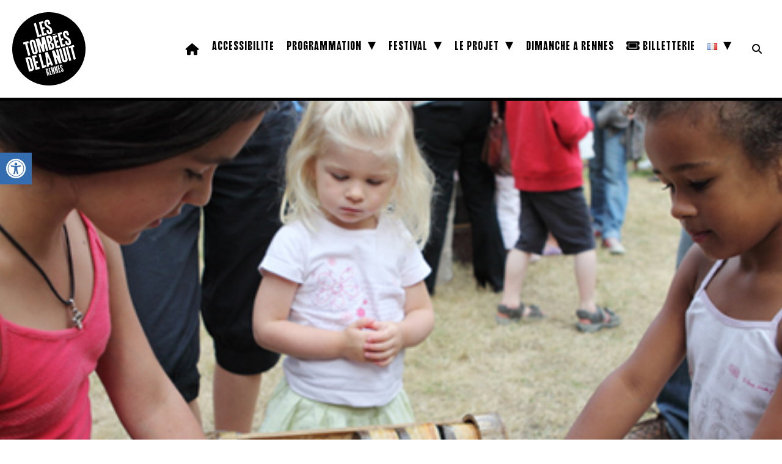

--- FILE ---
content_type: text/html; charset=utf-8
request_url: https://www.google.com/recaptcha/api2/anchor?ar=1&k=6LfeeXopAAAAAI4oeEpcfZkAzjgW4ziHBfLxvpy4&co=aHR0cHM6Ly93d3cubGVzdG9tYmVlc2RlbGFudWl0LmNvbTo0NDM.&hl=en&v=naPR4A6FAh-yZLuCX253WaZq&size=invisible&anchor-ms=20000&execute-ms=15000&cb=vmfmob78p1wl
body_size: 45048
content:
<!DOCTYPE HTML><html dir="ltr" lang="en"><head><meta http-equiv="Content-Type" content="text/html; charset=UTF-8">
<meta http-equiv="X-UA-Compatible" content="IE=edge">
<title>reCAPTCHA</title>
<style type="text/css">
/* cyrillic-ext */
@font-face {
  font-family: 'Roboto';
  font-style: normal;
  font-weight: 400;
  src: url(//fonts.gstatic.com/s/roboto/v18/KFOmCnqEu92Fr1Mu72xKKTU1Kvnz.woff2) format('woff2');
  unicode-range: U+0460-052F, U+1C80-1C8A, U+20B4, U+2DE0-2DFF, U+A640-A69F, U+FE2E-FE2F;
}
/* cyrillic */
@font-face {
  font-family: 'Roboto';
  font-style: normal;
  font-weight: 400;
  src: url(//fonts.gstatic.com/s/roboto/v18/KFOmCnqEu92Fr1Mu5mxKKTU1Kvnz.woff2) format('woff2');
  unicode-range: U+0301, U+0400-045F, U+0490-0491, U+04B0-04B1, U+2116;
}
/* greek-ext */
@font-face {
  font-family: 'Roboto';
  font-style: normal;
  font-weight: 400;
  src: url(//fonts.gstatic.com/s/roboto/v18/KFOmCnqEu92Fr1Mu7mxKKTU1Kvnz.woff2) format('woff2');
  unicode-range: U+1F00-1FFF;
}
/* greek */
@font-face {
  font-family: 'Roboto';
  font-style: normal;
  font-weight: 400;
  src: url(//fonts.gstatic.com/s/roboto/v18/KFOmCnqEu92Fr1Mu4WxKKTU1Kvnz.woff2) format('woff2');
  unicode-range: U+0370-0377, U+037A-037F, U+0384-038A, U+038C, U+038E-03A1, U+03A3-03FF;
}
/* vietnamese */
@font-face {
  font-family: 'Roboto';
  font-style: normal;
  font-weight: 400;
  src: url(//fonts.gstatic.com/s/roboto/v18/KFOmCnqEu92Fr1Mu7WxKKTU1Kvnz.woff2) format('woff2');
  unicode-range: U+0102-0103, U+0110-0111, U+0128-0129, U+0168-0169, U+01A0-01A1, U+01AF-01B0, U+0300-0301, U+0303-0304, U+0308-0309, U+0323, U+0329, U+1EA0-1EF9, U+20AB;
}
/* latin-ext */
@font-face {
  font-family: 'Roboto';
  font-style: normal;
  font-weight: 400;
  src: url(//fonts.gstatic.com/s/roboto/v18/KFOmCnqEu92Fr1Mu7GxKKTU1Kvnz.woff2) format('woff2');
  unicode-range: U+0100-02BA, U+02BD-02C5, U+02C7-02CC, U+02CE-02D7, U+02DD-02FF, U+0304, U+0308, U+0329, U+1D00-1DBF, U+1E00-1E9F, U+1EF2-1EFF, U+2020, U+20A0-20AB, U+20AD-20C0, U+2113, U+2C60-2C7F, U+A720-A7FF;
}
/* latin */
@font-face {
  font-family: 'Roboto';
  font-style: normal;
  font-weight: 400;
  src: url(//fonts.gstatic.com/s/roboto/v18/KFOmCnqEu92Fr1Mu4mxKKTU1Kg.woff2) format('woff2');
  unicode-range: U+0000-00FF, U+0131, U+0152-0153, U+02BB-02BC, U+02C6, U+02DA, U+02DC, U+0304, U+0308, U+0329, U+2000-206F, U+20AC, U+2122, U+2191, U+2193, U+2212, U+2215, U+FEFF, U+FFFD;
}
/* cyrillic-ext */
@font-face {
  font-family: 'Roboto';
  font-style: normal;
  font-weight: 500;
  src: url(//fonts.gstatic.com/s/roboto/v18/KFOlCnqEu92Fr1MmEU9fCRc4AMP6lbBP.woff2) format('woff2');
  unicode-range: U+0460-052F, U+1C80-1C8A, U+20B4, U+2DE0-2DFF, U+A640-A69F, U+FE2E-FE2F;
}
/* cyrillic */
@font-face {
  font-family: 'Roboto';
  font-style: normal;
  font-weight: 500;
  src: url(//fonts.gstatic.com/s/roboto/v18/KFOlCnqEu92Fr1MmEU9fABc4AMP6lbBP.woff2) format('woff2');
  unicode-range: U+0301, U+0400-045F, U+0490-0491, U+04B0-04B1, U+2116;
}
/* greek-ext */
@font-face {
  font-family: 'Roboto';
  font-style: normal;
  font-weight: 500;
  src: url(//fonts.gstatic.com/s/roboto/v18/KFOlCnqEu92Fr1MmEU9fCBc4AMP6lbBP.woff2) format('woff2');
  unicode-range: U+1F00-1FFF;
}
/* greek */
@font-face {
  font-family: 'Roboto';
  font-style: normal;
  font-weight: 500;
  src: url(//fonts.gstatic.com/s/roboto/v18/KFOlCnqEu92Fr1MmEU9fBxc4AMP6lbBP.woff2) format('woff2');
  unicode-range: U+0370-0377, U+037A-037F, U+0384-038A, U+038C, U+038E-03A1, U+03A3-03FF;
}
/* vietnamese */
@font-face {
  font-family: 'Roboto';
  font-style: normal;
  font-weight: 500;
  src: url(//fonts.gstatic.com/s/roboto/v18/KFOlCnqEu92Fr1MmEU9fCxc4AMP6lbBP.woff2) format('woff2');
  unicode-range: U+0102-0103, U+0110-0111, U+0128-0129, U+0168-0169, U+01A0-01A1, U+01AF-01B0, U+0300-0301, U+0303-0304, U+0308-0309, U+0323, U+0329, U+1EA0-1EF9, U+20AB;
}
/* latin-ext */
@font-face {
  font-family: 'Roboto';
  font-style: normal;
  font-weight: 500;
  src: url(//fonts.gstatic.com/s/roboto/v18/KFOlCnqEu92Fr1MmEU9fChc4AMP6lbBP.woff2) format('woff2');
  unicode-range: U+0100-02BA, U+02BD-02C5, U+02C7-02CC, U+02CE-02D7, U+02DD-02FF, U+0304, U+0308, U+0329, U+1D00-1DBF, U+1E00-1E9F, U+1EF2-1EFF, U+2020, U+20A0-20AB, U+20AD-20C0, U+2113, U+2C60-2C7F, U+A720-A7FF;
}
/* latin */
@font-face {
  font-family: 'Roboto';
  font-style: normal;
  font-weight: 500;
  src: url(//fonts.gstatic.com/s/roboto/v18/KFOlCnqEu92Fr1MmEU9fBBc4AMP6lQ.woff2) format('woff2');
  unicode-range: U+0000-00FF, U+0131, U+0152-0153, U+02BB-02BC, U+02C6, U+02DA, U+02DC, U+0304, U+0308, U+0329, U+2000-206F, U+20AC, U+2122, U+2191, U+2193, U+2212, U+2215, U+FEFF, U+FFFD;
}
/* cyrillic-ext */
@font-face {
  font-family: 'Roboto';
  font-style: normal;
  font-weight: 900;
  src: url(//fonts.gstatic.com/s/roboto/v18/KFOlCnqEu92Fr1MmYUtfCRc4AMP6lbBP.woff2) format('woff2');
  unicode-range: U+0460-052F, U+1C80-1C8A, U+20B4, U+2DE0-2DFF, U+A640-A69F, U+FE2E-FE2F;
}
/* cyrillic */
@font-face {
  font-family: 'Roboto';
  font-style: normal;
  font-weight: 900;
  src: url(//fonts.gstatic.com/s/roboto/v18/KFOlCnqEu92Fr1MmYUtfABc4AMP6lbBP.woff2) format('woff2');
  unicode-range: U+0301, U+0400-045F, U+0490-0491, U+04B0-04B1, U+2116;
}
/* greek-ext */
@font-face {
  font-family: 'Roboto';
  font-style: normal;
  font-weight: 900;
  src: url(//fonts.gstatic.com/s/roboto/v18/KFOlCnqEu92Fr1MmYUtfCBc4AMP6lbBP.woff2) format('woff2');
  unicode-range: U+1F00-1FFF;
}
/* greek */
@font-face {
  font-family: 'Roboto';
  font-style: normal;
  font-weight: 900;
  src: url(//fonts.gstatic.com/s/roboto/v18/KFOlCnqEu92Fr1MmYUtfBxc4AMP6lbBP.woff2) format('woff2');
  unicode-range: U+0370-0377, U+037A-037F, U+0384-038A, U+038C, U+038E-03A1, U+03A3-03FF;
}
/* vietnamese */
@font-face {
  font-family: 'Roboto';
  font-style: normal;
  font-weight: 900;
  src: url(//fonts.gstatic.com/s/roboto/v18/KFOlCnqEu92Fr1MmYUtfCxc4AMP6lbBP.woff2) format('woff2');
  unicode-range: U+0102-0103, U+0110-0111, U+0128-0129, U+0168-0169, U+01A0-01A1, U+01AF-01B0, U+0300-0301, U+0303-0304, U+0308-0309, U+0323, U+0329, U+1EA0-1EF9, U+20AB;
}
/* latin-ext */
@font-face {
  font-family: 'Roboto';
  font-style: normal;
  font-weight: 900;
  src: url(//fonts.gstatic.com/s/roboto/v18/KFOlCnqEu92Fr1MmYUtfChc4AMP6lbBP.woff2) format('woff2');
  unicode-range: U+0100-02BA, U+02BD-02C5, U+02C7-02CC, U+02CE-02D7, U+02DD-02FF, U+0304, U+0308, U+0329, U+1D00-1DBF, U+1E00-1E9F, U+1EF2-1EFF, U+2020, U+20A0-20AB, U+20AD-20C0, U+2113, U+2C60-2C7F, U+A720-A7FF;
}
/* latin */
@font-face {
  font-family: 'Roboto';
  font-style: normal;
  font-weight: 900;
  src: url(//fonts.gstatic.com/s/roboto/v18/KFOlCnqEu92Fr1MmYUtfBBc4AMP6lQ.woff2) format('woff2');
  unicode-range: U+0000-00FF, U+0131, U+0152-0153, U+02BB-02BC, U+02C6, U+02DA, U+02DC, U+0304, U+0308, U+0329, U+2000-206F, U+20AC, U+2122, U+2191, U+2193, U+2212, U+2215, U+FEFF, U+FFFD;
}

</style>
<link rel="stylesheet" type="text/css" href="https://www.gstatic.com/recaptcha/releases/naPR4A6FAh-yZLuCX253WaZq/styles__ltr.css">
<script nonce="F9nSWokrflVmB2rh4_t8fg" type="text/javascript">window['__recaptcha_api'] = 'https://www.google.com/recaptcha/api2/';</script>
<script type="text/javascript" src="https://www.gstatic.com/recaptcha/releases/naPR4A6FAh-yZLuCX253WaZq/recaptcha__en.js" nonce="F9nSWokrflVmB2rh4_t8fg">
      
    </script></head>
<body><div id="rc-anchor-alert" class="rc-anchor-alert"></div>
<input type="hidden" id="recaptcha-token" value="[base64]">
<script type="text/javascript" nonce="F9nSWokrflVmB2rh4_t8fg">
      recaptcha.anchor.Main.init("[\x22ainput\x22,[\x22bgdata\x22,\x22\x22,\[base64]/cFtiKytdPWs6KGs8MjA0OD9wW2IrK109az4+NnwxOTI6KChrJjY0NTEyKT09NTUyOTYmJnIrMTxXLmxlbmd0aCYmKFcuY2hhckNvZGVBdChyKzEpJjY0NTEyKT09NTYzMjA/[base64]/[base64]/[base64]/[base64]/[base64]/[base64]/[base64]/[base64]/[base64]/[base64]/[base64]/[base64]/[base64]/[base64]\x22,\[base64]\x22,\x22ajTCkMOBwo3DrEXDnsKYwrJEw7rDssOOKcKCw4UAw5PDucOHeMKrAcKOw6/[base64]/[base64]/DtiU9w5Ykw55HwqnCkjcOw54Owqddw6TCjsK3wqtdGyt0IH0XP2TCt1nCmsOEwqBFw6BVBcO4wod/SDJYw4EKw7fDn8K2wpRbDmLDr8KUH8ObY8Kqw6DCmMO5JH/[base64]/w7kvwppgworDtsKOw5rCpFXDs8KYdjFlP11xwoZWwqp2U8O9w7TDklU6KAzDlsK4wrhdwrwJbMKsw6tQV27Ckz1twp0jwpvCtjHDli0Nw53Dr3jCnSHCqcOjw7o+OT0Cw61tF8KaYcKJw6DCsF7Csx3Cgy/DnsOBw73DgcKaXMOtFcO/w5pUwo0WN2hXa8O/AcOHwpszU05sD1Y/asKID2l0XzbDh8KDwroKwo4KKQfDvMOKX8OJFMKpw6/DkcKPHBFCw7TCuwFWwo1PMsKsTsKgwrrCpmPCv8OSXcK6wqFMTR/Ds8OMw7Z/[base64]/DuzfCqi9iEcOkw5QZLFQSD8OcPsKYJG3Dhw7Ch1wMw6TCtEhIwprDvChIw7fDsg8qTxAcN3/DiMKJFDlqWMKyUjIdwoULJwccRm5hCmEWw4HDoMKLwrzDtErDvQxFwqk4w4vClmfCk8Ouw4gTOgk8KcOZw7XCkhB4w5fCsMKwFmfDssOPKcK+woEwwqfDiUglZRQGK3/Cp1l8IcODwqcpw4Rdwq5Owo7ClsOrw4hsZkgcJsO8wpZQcsKyScO3OC7DkH0qw7jCt2DDoMKUemHDj8OXw5HCtQQywqLCmcKxesOUwpjDkhErKw3Cm8Klw4HCjMKSYjNcOyIBW8KfwoDCscKKw5fCtW/DlzbDqsKUw53Diw9QXsOpP8OBbWdnY8ONwpAUwqQ5Z1vDm8OkaxJaMMKIwojCuyEwwqdSCUkLcHjChErCtsKJw6PDhcOIGCLDosKkw5bDtMKsLhRjP1jCtsO9WW/CmjM5woFxw4dzMHXDmMOuw45KKTNtK8KBwoFYDcKGw7JBBV5TOwDDsHUTc8OFwoV6wrzCilnCvcO5wrQ6SsKAUCVuB3h/[base64]/CuAtwdGoLLsKnBzhQPsK+ERzCtiE4agg3wqHCvMK9w6XDtMO8NcOwRsKbZSNdw4pgwpLClFE/[base64]/w7ZQMsKkX8KUVQkqNQvDqMKIVgsHwo4Vw41IKMOSdnM9wpbDiwxWw7nCt15nwrXCtsKjcxEMUTNBFh9Hw5/DscOowqhuworDu3DDgMKaAsKRC2nDscKDa8KwwpPChhPCt8O5TMKqSmLCpz7DmsOEJDDCqX/DvMKWdcKFKlQ3XVlWA3zCgMKUw7Y1wqt5Hhxrw6TDnsKbw4jDscKTwozCpwcYDcOoFCzDmCdnw4/CpsOASMOhwrPDjCbDtMKlwoxVNMK9wqjDj8OmUSYJTsKRw6/CoSYJYl5sw6/DjcKWw4sgfyzDrsKqw5fDu8OywonCrygiw71Bwq3DrhbDq8K7RyppeWQ5w7tsR8Kdw61xVnzDpcK/wpfDsHd4L8KgNsKfwqYrw6hwJMKKL0fCggg/ZsOmw7h1wr8+ellIwp4qb3fCsSrDg8OBw6hjVsO6RwPDicK0wpHDpw3Cr8Oqw4jDo8KsZ8OdchTCmcKfw7fDnzw9aT/Dj0/[base64]/[base64]/[base64]/[base64]/CsRDDosKJdsOmw7LDrUFkw6nDsxQzwqvDuXTDlwhkecOEwowMw4R7w57Cp8OZw7/Cl1V2Uw7DrcOQZGhqVMK4w7AmN03DicOywpDCs0Z4w6MoPl4Vw5hdw6fCjcKiw6wIw47CoMOBwopDwrYaw5dHEmHDqy1gPRl1w6kjfFNMAMKpwpvDsRVRRHYkw6jDpMK6MFFoRXA/[base64]/Cs8Oww6YaHlkQwpU/w6rDiyDCjMOOw4QewqNywqUmasOxwrvCrwprwq8nJkEvw5zCo3jCqw9rw4khw5LCmnvChRnDosO+w5t3DMKVw4zCmR8zOsO0w7Aiw7toTcKLVcK1w59NTCUcwoodwrAuaSJQw68vw7UIwoV2w6pWLQkEGDQbw7NcWz8/ZcOfblrDr2J7P1JNw4tLP8KjeV3Col3Dm15qKkHDs8ODwp1CcizDiAzDlXbCkcOgOcOidsOxwoJ+WcKeZMKUwqAiwqLDiRFPwqsZQcKEwp7DkcKDaMO1f8OaSRHCoMKmH8Opw5ZBw6RSP2dBecKrwq/[base64]/DuArDuVlyBcK/w5bClsOdw5rCrMKkK8O+w6PDvinCp8K5wqfDqmkTAsO/wo1wwrYAwrxRwpc4wphawoV6VXdPGsOff8K9w69RfcO5wqfDqcOEw5bDtMKhQcKNJQfCucKqUy98KMO5ejzDjMKtZsOyHl4jEMKTAyYAwpjDr2Q/dsKJwqMnw5LCkMOSwqDCl8KqwpjCpjXCtgbCn8KNfXUfZ39/w43CvRHCjFjCoi3Ct8K3w4sUwph7w6tRWkwOcxjChkklwrYvw6ttw5jCnw3DsCvDv8KcMlFcw5zCosOHw7vCogHCrcO8fsOTw5hgwpMMXypcZ8Kvw4rDucKqwoLCmcKOEsOCcj3CjgF/wpzCmcOgcMKCwo9pw4N2FMONw4BSen/DusOcwqlYUcK/[base64]/w54uwqRhw5XCh8OhYcKIwpBiwpfDscOwIxXDihFcw7bClsKbbjHChDTChMKNX8OyABTDhcOMS8O5ARA6w7YiHcKLXlUdwr81WzkAwoA4wrhmGcKLGcOrw4dYZHrCs1nCmwkGw6fDscKxwrJVWcKow6/Drg7DmzDCnGR9L8K3w5HCjDLClcOPGcKLE8K+w509wosLAVhCFH3DisO5Hh/[base64]/w5VmwrpNw6AXw7zCtAJvwrgrwoFfwq1AX8KCK8KXQsOiwosYJ8K+wpdDfcONw7E/wotDwrobw6HCn8OAFsObw4nCllA4wqVww7kzGgk8w4TDvcKxwpjDlAjCnsOrG8Kjw556C8OywqU9f2/CiMOJwqrCjzbCu8KeOMKlw6rDgVXDhsKRwrIhw4TDs3tBHRNUe8KdwqALw5fDrcKbKcOHw5fCp8KlwpvDrcKWdScuNcKVCcK/aFgEFWHCiS5VwoYmVlXDv8KhF8Oqd8Kowp0dwpbCni5Zw7vCgcKOO8K5JjHCq8K/w7tVWzPCvsKUSW1/wqcod8Oew7g7wpHChgbClCnDmhnDmcOxP8KAwrnDjRvDkcKQwpHDtFR8a8KTJ8Kiw5zDhEvDsMO4aMKVw53ClcKlCXNkwr/CvFLDmQ3DukpmRsO6cWx0NcKpw7rCmMKnYhnCmwLDkArCisK/w6Vswow8ecKAwq7DvMOMw7oAwo5wI8KRKFk5wrItchjDssOYS8O8w7TCnX9MPlvDjVvDsMKUwoPCm8OzwovCqwtkw6fDnkzCuMOqw6sww7zCoRhBR8KBEMK6w6jCrMO6CijCvHQJw4HCu8ORwolAw4PDkX/DqsKuRwlFLw4YUzQyQMKzw5bCswJLaMO4w5M3AcKFaEfCrMOFwpjCpMOgwpp9NlcMNHIXcRh5V8Olw5cZBAHCg8OpCsO3w7whf1bDjy3CvnXCoMKFwqTDsWJnXXAHw6hnJWnDlAV9wrcWGMKvw5rCgUrCtsKiw7xqwrrCksKmYMKtfWnCjsO7w7XDq8KqTcOcw5/Cs8Knw4EnwoI4wpNJwr/[base64]/ChBnDisKzM0Mpw6F1w7MkXMOFNsKEBn5fIgrDmDnDsQvDnivDlGjDhsKMwrpQwrzDvMK4ElHDhgnClMKDKwvClEXDlsKFw7cANsKQH1Myw5bCjWXDpy/Do8K1e8KlwqjDuCRGQGbDhhDDjmTDnyAgJynCi8Oqw5waw47DgMOoThnCp2ZuLDfCkMKZwrHDlFHDkMOQIgzDqsOmXSNqw7EXwonDt8K8Sx/[base64]/DhMO0CzLDvsKiNDd5IcO+wqbDgcKKw4rCrBXCgsO7L27CpsKjw7sWwqXCiDbCnsOYHsORw4k7LlIgwozDnzhMdk/DngxmVyAMw4g/w4fDp8OFw4NTGi4jFzc3wrjDpk7CtX0zNcKRUDHDhMO2XQXDqgLDpsKuQhonYMKHw4HDiksxw7jDh8OAdcOJwqbCtMK9wqBAw6TCsMOxHhDDphkAwpXDqsKYw70yW1/DksO8YcOEwq5fFcKPw4fCk8OIwp3CosKHI8KYw4bDrsK9MV0ZYFFQel9QwrU0SR5zOXwrPcKxMsOadFXDiMOcBzk+w6PCgCLCsMKyAsOiAcO6wqXCuGUtVCFrw48OOsKYw4sOLcKMw4bDjWzCgTNew5jDhGNDw59tJjtsw4/Ch8OqG2LDrMKZOcOzbcOgLMOGwr7CiWLDlMOlJ8OnKkDCtDHCjMO+w5DCmA9sdsOrwrVyJlpCIlTCsGNiUMKZw5QFwoQrOxPCqVzCpzELw4xnwojDvMOBwoXCvMOFKCQAwrEFScOHYngBUFnCl2RFdz58wos/[base64]/DqsODHVdzwqsvwrhjwpRLw7vDmz0Jw7wYBcOtw7ESwpPCjRg0YcOgwqTDucOIP8O1UCRXdG43LS3Ct8ODXsOuCsOaw60pYMOiAMKoRcK8G8OQwozClTzCmBNsbS7CksKyQBjDv8Otw6fCosOaYSvDgcOsSy9dQVLDoHVBwrvCvsKxL8O8d8OZw6/Djy3ChWJxw6TDp8KoDh/DjnwIdDbCk2gNL21zbyvCu3Ruwo8gwrEEd1ZVwq5oA8K1eMKIcsOXwrDCscK3wqLCpHjCum5uw7tXwqgcL3jCp1zCvW92O8OEw54GSFbCqcOVX8KSJsORQMK1NMO+w4fDnjLDtW/DpGNOPsK3IsOpOMO7w6NYDjVQw4h0STIVQcOVIBI3L8KuXE4CwqHDnBZZIQtRGMOEwrckVWLDucOjJ8OawpbDjk4OZcOwwosxWcOxZStuwpoRTijDu8KLcsOGwp3DnXTDqxI7w5dpVcKfwonCrzB0ZsOFwopICcOvwpJWw7DCscKBFj/[base64]/Dr8OEAloPHwrDuHbDgQ1QL8KwEFbDssK8w7EfFwgCwoPDusO/UBzCgVF7w4PCrxR4VMKzSMOHw41RwqVaUUw6wqzCoG/CosKzGy4kUAccCnrCr8OBez7Dni3Cq24QYMKhw7bCq8KoDBpHwrw3wp3CrnIRRkHCvDUTwoYrw6xBK39kbsKtwovCmcKsw4Vdw7nDqsKNMzjCvMOgwpJwwprCjmnClMOCGD3CnsK/[base64]/Dq8Kxw6ZVwoNAw5sVCBvChMOuJcKsGcOhdl7DpQLDvsKKw4/DsWwnwpdEw43DmsOhwrAlwpLCu8KCQ8KXdMKJBMKoTljDpFtIwqjDslRPUBnCnsOmXnpOP8OYcMK/w65yY0PDksK2AMOCczHDhGrCicKRw4fCmk1XwoIPwoB2w6DDoBbCisKRKxAhwpw7wqPDiMK7w7bCgcO/[base64]/CqcOdw43CicOQw4DCh8OFUcKkw5QPw71cIcKZw4ABwoPDtAQtBXYtw6ZRwo5iE0NVZsOewoTCo8O6w7PCmwDDkQY2CMODYsKHVMOfw5vCvcOwDTrDhmtzGzvDrsOMK8OsA2YGasOfO0/DssOeX8KuwojDscOHHcK9w4HCtknDty7CkGXCqMOAw4jDicKNEGcKBXpNBU/ClcOOw6DCi8Kqwo3DncOubcOnOgx1IlM2wqMqYsOjDibDtMObwqklw4fChnAQwoHCo8K1wp/DlxbDs8OVwrDDtMKowroTwpFyZ8OcwpvDrMKCYMORbcOkw6jDocKlAwjCoA/Dt0bCpcOQw6diHEtAAMOww7w7KMKUwoTDlsOfQQvDuMObDsOAwqrCsMKDX8KgKzANXCnCusOyQMK9VllXw5bCjAYYPcO+LiBgwq7DqsKWYETCh8K+w7RqJsKTdcOawptMw7A8PcODw51CaABEdD5zdVfCksKvE8OcKl3Ds8KcN8KAQXcMwp/CpcO5e8O3UjbDmMKHw7MHCcKEw5h8w6EsUzZDF8O8KGDCnxvCtMO5BsO3NAfCgMO1w6hJw5kwwoHDm8OrwpHDniEvw6Mswo0iUsKhLMOZRCgoP8Kyw7nCqXd3albCucOvNRheIMK8dz4ywrlyDlzDu8KvCMKgRwXDv2vClXI4KMOawrM7TjMlEHDDhcK2Ml/[base64]/DssKhJQDCp8O1w4/DiCXDki4qIcK7w4ZqwpfDhCMjwrfDolZ3DMOVw5lkw4FUw616DMKgbcKdD8O8bsK8wqoowpcBw68AdcOVP8O4CsOhw5zCs8KTwp/DojxYw6bDrGUTAcOifcKYa8OdEsOrVjx/[base64]/DocKPw6HCuyc2w5XDrsKlZmTDrVnDssKaw4lMw6k+FsKhw5NgXMOZYw/CmsKPCRTCrErCnwdVSMOqcW/Dr3DCrhPCrV/CgmTCq0UXU8KhZ8K2wqPCl8KBwq3DgznDhGPDsxXCt8Omw6IhBE7DsCTCgwTCoMK9GcOvw7NPwoUtAMKecW9Rw6NzeGF+wpzCqcO7H8KUIhzDh2zCgcKJwoTDjSlmwrvDtXfDrXxxGxbDp0c+YD/DjMOsA8O1w68Ow5NCw4dcSGgHU3PCpcOIwrDCnz1ywqfCqhXDtUrDpMKYw5tLMjAUA8Khw5XDmMOSWsK1w5ITwqoQw5cCLMKmwok8w7wkwp0aDMOHMHhSUsO1wpktwrPDscKBwrM2w5DClxfCqD3Dp8O9LG48XMO7XsOpD0dCwqd/wqN/wo0UwrA3wrHCvinDiMOJC8K9w5BAw5LCp8KzaMKtwr7DmQhgZinDgS3CosKpGsKiM8OGIS1Tw7dCw6bDiHBfwrrCpWkWUcOdbDXDqsOqKMKNfVRbS8O1woYswqINw73CgUHDlCF4wocvfkXDncOqw5rCssOxwrYfdHkZw511w4/DrcOJw414wqslwo7DmmQ/w651w7Njw5c8w64aw6PCncOvJWnCoGZ0wrBwbg09woLCisKRBcKyDz3DtsKNcMKTwr3DgsOHHsK2w4jDn8Ohwrdkw5sSIsK5wpcbwrIFL0RUclJVBMKTP1zDu8Kjb8O5aMKBw4w/w6ltFzMpeMOxw5LDtyMZCMKnw7rCscOkwoPDnwccwr/CmkRjwqgxw4Byw6nDoMKxwpINb8KsF1QSWjfCmiJ3w699JxtEw4/Cj8OJw7rCvH4ew7DDp8OVNwXCusO6wr/[base64]/[base64]/[base64]/CrCHCtkrCpwrDiCV0X8OmNQRjYxM/wppZYsOkw48pQcKxcj0AWFTDhj7Dl8K0BRfCkilCNsOxEDLDmMObFTXCtsKTR8OpEioYw6/DvsOMcxvCqsOUUh7CikUww4B7wp5Uw4cdwroXwrkdSUrDpFvDoMOFJx02MUXCvMKLwrYvLWvCs8O4NSLCuSrChsKXLsKzA8KHB8OCw5p8wqTDvX7ClxLDshN/w7XCssKYfgNowoNBVcOKcsOgw5ddPcOQE29LHW1mwq8IKwXCkQTCksOrMGPDmMO4wpLDrMKcKHkqwozClMOyw7nDr0HCuiMvfxR9P8O3D8OhKMK4IcKuwqxCwrnCgcO/ccK+RB/CjgUDwpFqYcKww5vCocKxwqExwrVjMkjCr1bCoizDgnnCvwwSwqUZAWRoDko7w4kJQMKfwonCsEDCucOsUGrDmhjCqAPCgQxZbUcKWjYuwrIiDMK8K8K8w6tzT1vCtcO/w7rDiSfClsOTagVQVDTDosKRwoMiw7oqwrrDhWlUEcKrEMKWYnzCsmtvwo7Du8OYwqQBwqNue8OPw5Jnw4sBwp4BEcKiw7HDoMK8CcO8DXvCpml+wqnCrg/[base64]/[base64]/Dtk9gCGzDjE7DgcOFaDVvw6lmGyYRWsK+d8K+FVjCv0TDqMO4w5oDwptGVQ9rwrcgw5TDoCbCjmAGFsOvJmQnwq9lSMK8GsK7w4LCtzN3wpNBw7HChEvCmUnDpsO/aVLDlinDs2hMw6UyQC7DkcOPw4IHPsOww5fChF7Ct1bCnz9xR8O2L8O6b8OFWAUPMyZIwpMow4/DoggIRsOiwpvDlcOzwrg+S8KTP8Kjw5FPw4gkAcKXwqnDrgnDoRjCjsOac1TCm8KZTsKOw7PCmDE/[base64]/w6rCu8OjHiwSLcKKw5pvd0HCkMONEX3Cql9Pwp4xwoxtw71OEA8Gw6HDpsOjaTzDuQojwqzCo1dRbMKRw4DCqsKEw65Fw4tefMOPcXXCl2rDlFxkGMKZw7Few7XDiyU/wrUydMKDw4TCjMK2GDrDgn93wpfClHszwrttNnrDhgjCt8KCw7/Cv3nCmzrDgyonVsKew4XDicKuwqzDmnkFw6rDk8O6SQrCscOQw6nCt8OVfi4uwobCvAAgEkwXw77DvcOSwpTCkHxKMW7DoUbDu8K7O8OeL3J8wrDCsMKFBcOJwoxsw7Rnw4DClE3CqEMWPh3DhcKbdcKtw64rw5XDslzDhlcKw6/Ch37CtMOMeFwrRT1EZnXDtH99woDDmlfDr8Osw5rDkg3DlsOWZMKTwqfCj8KTZ8OebxzCqCEoIMKyH1rDisK1b8KkCMOrw4rCpMKsw48IworCuxbDhXZQJlB4VxnDh0/DvMKJacOgw5fDlcKlwr/ChsKLwr5lVwETGjB2TX1fPsOSwo/Cq1LDmhEAw6R+wpfCgsOswqMcw5rDrMKEawhGw54TcMOSRhzDuMK/H8K+ZjBXwqjDmxTDqcK7TH8FDMOpwrHCjTUfwp7DnMOZw6FNw7vCoiwiSsKzYsKaQWDDhMOxQxFzw54TbsKsWhjCpHtuw6AYwqo3wolHRB7Cg2jCjHDDmD/Dm27CgMOwDDtQLDU6wq3DhmYvwqHCk8KGwqMIwrnDhcK8XFg/wrFlwr9zI8KUe17Dl3PCsMKbPg9HHlfCkcK2fznCkCscw50sw68VPRQ2MHnDpcO5f3nDrsOmYsKdUMOWwpJ7dsKGdngTw5DDpHbDjCAow7pVZTpOw6lPwprDpl/DuxoULW9Xw5XDpcKhw68Aw50aOsK8wqEHwrHClcOkw5/DnhLDusOkw4bCpGoiDT3Cr8O+w4JaNsObw61Cw4vCkRlHw6d1aUhsGMOdw6x2w5/CksK2w69NTcKiJsOTT8KJMixJw4AVw6/[base64]/[base64]/DpSBEQCjCqwLCg8Kgw6dKw5jDiijDt24lw4bCmcOYwrLCpAwKw5HDhXbCisKOQcKVw7nDncK3worDqmtlwqx3wpLCssOyNcKLwpbDs2NvExIuUcOswqRdSBAuwoJCX8Kbw7DDo8OYGRfDtsOSW8KUfcK/GExxwpDCgsKYT1rChMKlLUTCn8KcYcK1woo+RDTCisK6wrjDpcO6R8Ktw4Miw5FfJjMWJXxmw77CucOgRF9nBcOFw4HDh8Ozwq5/w5vDr15yYMKxw5x+NkvCmcKbw4DDqHrDlQbDhcKgw5lfTB52w5Mlw67DncKIw5BVwo/DvHo4wpHChsKBD3FMwr5rw4ECw7wWwoEuF8Osw5I4emU/B2LDoFE8PV0nwozCqnp2BGbDvw/CocKPXcOpd3rCrkhXPsKHwp3CrgEQw5rCsg3CrsO1T8KfFmIEHcOQw6kOwqM/N8OTGcOpYC7Dk8OIF0opwoPCsVp+CsKHw57CtcObw6LDvsKKw48Iw5gwwpwMw5dQw7XCqlxTwol1FCzDocOBUsOcwpZew4XDlhNQw4Bsw77DmVvDqmvCpcKEwo5bJMOuBcKfAlTCpcKVU8KSw5prw4PCs09iwq8iJ2bDlQphw4MRYxdCW3XCoMK9wr3Co8O/ei5VwrLDslJvEcOKQwsFw4ktwqnCmUTDplnDo3zDocOvwpkmwqoNwrfCicK4T8OsImfCu8Kuwplcwp9mwqIIwrhLw7l3woVqw7J4cHlZw6UuCmoUfwzCrmEtw4jDmcKmw6nCj8KeUcODKcO+w7J8wrBiaHHCgjgQKkIBwpPDnTIcw6HDtcK8w6IpBBdbwo/Cv8K+TG7Cg8KNB8KgcQXDrW4lNjHDg8OuaEB5QcOpAnDCqcKBMcKIUyHDmUQyw5HDrcOLHsOhwpDDp0zCkMOwUG/CoBhEw6VUwotFwol6N8OII3JTTyYzw7MuDjLDm8KwQcOmwrvDvMOxwrdZGgvDt27DpB1aRhTCqcOmD8K0wo8cCsKvd8KjWMKDwoE/WicJVC7CiMKDw58xwqfCk8K2wq8hwox9wp4YFMKhw6UWY8KRw7ZkGV/Duz5ODm/DqELCnjd/w6nCqS/CkMK2w5PCkiQ1YMKkTk9NcMO+BMOJwonDiMKCw58vw6DCl8OsV1XCgBNEwpnClH94ccKzwqtWwrvCsQTCjUZrLBc5wrzDpcO/w5dkwps4w47DpMKUQynCqMKWwrokwrsFPcOzSxLCnMOXwrfCtMOVworDplsMw6TDiRQwwqE1Yx3CucOcLQVqYw0iEMOHTMO5PmpHOsK1w5jDqml+w6oLH0vDrWFdw7jCtEHDmsKAJhN4w7nCkWZiwqHCgitFfl/DpBzChjzClMOLwr3DqcO3IX3DhivDlsOcHRlmw7nCu1F6wps/ZMK4FcKqZjZ+wqdpecKGAERMwrQCwq3DqcKrXsOEJwXDuyTCrE7DsUTDvsONw43Di8KFwromO8OlPTR7XUsVMh7Cj13CpSfCkBzDt2YcDMKaT8KAw7rCuwPCvnrDlcOCbCbDpMKTc8OtwrTDjMK1RMOEDsO1w5shFRomw6/DryTCvcK3w5TDjCrDo1rClil4w7PDr8Kqw5QWf8KFw7LCszHCm8OMMwTDrcOWwrknamNfHcOzGEN6w7ljbMOlwoXCpcKvKMKPw5rDicOKwr7DmBIzwqh1wqJcw5zCoMODH0rCsEjCtcKwQj0cwqFUwoh+a8KIVgZowpfCqcKdw5AfIxx/WMKrWcKQY8KGfCEyw4VAw6d/ScKmZsOJB8OIY8O4wrJuwpjChsK4w6HCp1gDJcOdw7YPw67Di8Kbwpcgwr1lKE96YMOAw6o3w58LWCLDnlbDncOSDBrDpcOJwrbCsxDDogBFZCsmIUzCiEHCn8Krdxd/[base64]/CicKHFGBnCTLDk8K1RMKdCmc0Sl7DuMKtCEd9YGBSwqFJw5EIKcO7wqh/[base64]/DpSYLXCltwqTDsGbCkFkowp0KwqbDg8KQE8KOw7AGw6AxLsO3w7hkw6MUw67Dkg3CmsKWw7wESgwww6xRMzvDg1jCm112KCNbwqEQEWBLw5NnLsO8eMK7wqfDq1rDksKfwoHCgsK5wrx2UyLCqF5iwpUrFcOjwq/ClVhsA0DCp8K2LsOvKQwow47Crg7CrElOwqlnw7/CncO6bRxfHHpyRMOIWMKXVsKew7LCi8OYwrE+wrEGDkXCjsOeLwkYwqDDrsKHTSt3SsK/[base64]/GcODwoPCvMOfwoPCmlDCg8OZwrJSW8Oww5d6wqXCj2jCsSnDmMKeGArDoSnChMOoC2nDrsO6w7/ChG5sG8OcQiTDmcKKYsOzdMK1w5EHwpdVwqbCk8KawqXCisKVwpwCwr/Cv8OMwpvDmUHDq19ZIiV9ajF4w7xaPsK4wpd9wr/[base64]/DizXDgQXDkwDClsOQwospLQnDuHLCssKJIsOHw7oSw4FRw7HCsMOCw5lPZBzDkAlIRn4ywrfDkcKRMMO7wqzCtC5zwqMWExXDlsOkQMOFEcKuIMKvw5vCnit7w5vCpcKSwpocwo7Do2XDt8K8KsOaw51wwpDCuxTCnxV3RE3ClMKBw5ITbEnCtTjClsK/[base64]/DgMK3N13DnsKNw7HCv23DiMK7wowJK8K3w5BGewLCqsKWwoPCiSzClTbDo8KWDmbCpsOVU2LDksK2w4o6woTCkypAw6PCgVDDpRLCh8ORw7vDqjYsw7jDgMKVwqjDmHnCncKqw7rDisKJd8KWY103R8OnSm5zCHAZw5hXwpPDvj/Ct1zDnMKIJQDDiQTCmMOlCMKjw4zCo8O5w7ZTw5/DqFDCj18yTX8Qw7zDii3DkcOjw5nDr8KDdsOww4kmOxtXwpwpG05VDzp0MsO+IDDDvcK8QDUowog7w4TDhcKWc8K8VTjCjCxcw60JHEbCu3gBdsO1wrPDkkvCuUY/dMO7dBRfw5PDkiYgw4YwasKcwojCm8KuCsOTw4XCv3TDmmhSw4lqwpTDosOZwphIPsKAw7PDocKJw442BcOvesKmK3nCnDTCtcKgw5BtUMKQHcK0w6g1CcKDw5XClnM+w77CkgvDhAcEPj9KwpwBdMKjwrvDjArDk8KqwqbDjQlGLMOaTcKbOH7DvTfCgjUYJj/Dvn59PsOfPhDDisKbwpROOBLCkWjDrxfCmcO+NMKGJ8Ktw6jDgMOCwqoNJUcvwpPDp8OZbMOZdB4rw7w+w67DjRI8wrjCksKvwr/DpcO2w68MUEVXMsKRB8K5w5rCoMKXLTrDgsKCw6oAbsOQwqsfwq0Iw7PCgMKKH8K6Pj5xXMKsNBzCjcODcT1Rwp5Kwr9EVsKSSsKJbUl5w4MewrrCoMKVZijDqsKQwrvDui8QA8OGaEMcJsONTjvCkMOdScKBecKRd1XChnfDtMK+Y3BkQQtfwoAXQg93w5vCsAPCoz/DowXCtgZ2GMOoDHhhw6BEwpfDrcKcw6PDrsKTVxl7w7HDvCh5wpUmVzVUdAXCgDjCtnHCtMOIwo0zw4PDvsKGw6YdBjUUCcO+wrXConXDhEjCt8OyAcKqwrfCkELDqsK3BMKJw6IWQRR/UsKYw6BCCEzDr8OiKsODw4TDslVuRSjCiGQjw71ewq/DnlPDnWcpwonDscOjw6oJwqDDomMFJMKofWUfw4ZcMcKXVh3CssKweQfDsVUlwplIRsK8OsOLw45hasKifT3DoHJrw6UswrcuCT4Td8Okd8KgwrESYcKIScK+bWorwqjCjELDsMKUwrZkfWMcKAxEw5PDiMOIwpTCqcOmZz/Dj39oLsKMw7IpI8Ofw6fCgU4Lw6HCtcKNGCtcwqhGRsO4LsKAwoNVLGnCqWBZTsOnAwnCnsKCB8KaRgXDkGrCqsKweBYBwrptwqrDjwfCtxPCkRzCosOKwqnCgsOBY8O/w5VEVMOqwpcpw6pba8OWTDbCqxF8wovCu8KmwrDDgnnDnwvCizlcbcK1bsKmVFDDtcO4w59gwrwmXgPCrS7CocO2wpPCr8KBw7rDqcK/wq/[base64]/P3XCuMKzW8K2w7vCmXVLDCzCu8OfYAPCkDJIwrrDmMKqYj7ChMO5wo4Awq46GsK9bsKHJm3CmljDkiMXw7FoZHrCnMKJwozDgsOlwqDDmcO8w4ELw7FVw5vCusOow4LChcOuw4J0w7nDgUjCpFZiworCqcKlw4/[base64]/[base64]/[base64]/CnDxXwoHCtTh4RsO+wo9/TMKPw6bDh1bCkcO5wpPDqE5JCynDp8KQHnPDr2p0CTrCn8O4wrTDp8OJw7DCuz/CssKlKhXCmsKbw4kMwrTDuD1iw78rQsO4fsKkw6/[base64]/[base64]/CosKqMMO0woM5wqorwpl+wpsKwpvDsW/CklLDiTfDjhfCsxldZMOeTcKva17DsA/DuyoFcMKtwoXCncKmw7w7TMOFQcOMwp3CnMOqLQ/DmsOKwr4pwrFZw4LCvsOFa0zCr8KEM8Orw6rCtMK1wr4swpIYHjXDssKxV3DCqi7CgUkdbGtuX8OFw7HCtmF4L3PDj8KMCsOYHMOCFiUwdWwLIjfDkkLCmMK8w7LCqcKxwrk4wqbDhQrDugfDu0LDsMKRwoPCmMKhw6IgwqksOR13dXJ/w7HDggXDnyDCjQLCnMKvOD1uVwlxw5oJwoNsfsK6woRGMXLCoMKVw6nClsOBSsKAUsOZw5zCu8O+w4bDlj3CjcKMw6PDrsKyWGAqwpTDtcOrwoPDlAJew5vDpcOHw4DChCsUw70wIsKzeR3Co8K5w4clRMOgOFvDo3NfEkJ5fsKnw5FEMS/[base64]/CtMO/bsKAfV/DvMO1woXDuWDDqSXDqMKrwpXCuMOyBcOrwpLChMOzfXvCr1fCoSrDgsOswrhBwprCjSEjw4t0wr9TFsKnwqTCoQ7DpcKhPsKAKhBzPsK2GSbCssOPGTtGJcKxIMK/w5Fow4jClghMNMOawo8adyPDosKPw7fDmcKmwpRIw6zCk2QZQMKpw79FURrDtsK9bsKJwoXDssObfsOnMcKCwqNsc2JxwrnDnxsuZMK+wqrClgMEZsK8wpBswo4KHCpNwrktEGQfw7hgw5s/bkQww4zDgMOMw4Ixwr54UxzDksOfZ1fDuMK3ccOEwpLDsWsETcKOw7Bawq8zwpdsw44ec0fDogrDhcKpBsKbw4Y2XMOuwqnCksO2wqApwr4gZRIywp7DgcOWBxFDY0nCqcOjw74nw6wSVWclw47CiMKYwqDClVvDjsOPwq8wM8OybVRbNwZUw4/DiHPCrsOGdMOzwopNw710w7FheGXDmxpvLTVGIBHDh3TCpcO7wogewqnCksOmUMKRw6AKw5XDsFfDlF3DqyZ0WmtsBcOiGXNlwozCk2l1LsOow6FgZ2jDuWVTw6oXw7EtAwLDqDUOwoXClcK9wrZ/TMKGw687Lx/DgxUABgFww73CjsKkZyApw5bDjsKLwofCi8OkCMOPw4vDoMOPw7VXwrXCgcK0w60nwoTCqcONw6bDmxZPw6/DrxHDiMKQb1/CoD3CmDfChgIbLsKZZwjDqSplwpxbw4VRwqPDkEgrw5x2wqHDjMKow4dlwpnCtsKvTzUtesKGLMKYAMOVwoLDgnHCky7DgjhMw67DsW7DhHFOEcKPw7/DoMK8w4rCvMKIw6fCp8OvN8KxwrfDrA/DjjTDksKLRMKPAcOVej9qw7bDqV/DoMOMSsObR8K3BgY3aMOBQsOmWgjDlARGc8KTw47DqsOUw5HCoGhGw44yw649w7dYwqHChxLDhCkTw7vDuAbCjcOaZxA9w4MGw44hwoc0Q8Kgwrg/P8K1wonCjsOyQ8K4a3N4w4zCosOGf1h4X2nCosKOwo/[base64]/DhEvCkcOBBWxCXC45TmLDmmDCtcKqQ8OIN8O3bDvDgT0PMTknF8KGw78Uw6zCvQMHKQlsBcOaw71FY0VodwBawoZIwqwlA0B5McOxw7YNwqIuH3RiFXZ7LB7CuMKLMGAGwofCrsKpDMKHKljDjyvChjglcSfDiMKeZMK8cMOCwo/DvHvCjjBaw5rCswXCp8K/wqEUBsOFw61mw7cowpnDjMOvw7bDgcKvMsO3G1UMGsK8BHsGRcK2w7DDiRLChsOUwr/CmMOsBiHDqk43X8K+NiPChsOACMOLRU7Cn8OoRMODAMKEwrvDkRo4w4cTwrnDrsOlwrRZfgXCmMOTw5QuMzhPw5t3PcOxJSzDk8K/TkBDw4XCo0hNMMKecS3CjMKLw6nCsSvCrhbCqcO8w73Cq3cKSMKVLWDCiUrDhcKrw4kpwrTDpsOAw6k/[base64]/DlcKpEwJww5EcBUnCtcKtE8OZwoPCpsKsw6zDsnt0w6PCk8O+wrMJw4nDvGXCo8KWw4nCi8K3wpVNOSPCnzNqWsOsA8KAfsKfY8O8TMORwoNLUTTCpcKkNsO5ARt5KcOMw6A/w5LDvMK2wptmworDkcOfw67Ci1RqUmVTFWsWCRbCg8KOw4PCjcOSNzdgLwrCvcKbJGwPw51XXlJrw7omW29YMcKcw4DCohc1ecOmcsOAdsK2w4xow6rDohMnwpvDlcOkbMKUEcOmJcOHwpZRdSLCojrCs8KHC8KICC/DoxIyKgUmw4kEw5nCi8Kcw7lMBsOYw61cwoDCqSYPw5TCpzrDhsKOAh9qw7pwVHASwq3CqGXDlcKwJMKRVyYIesOMw6PCsCjCgsKYcMOQwqnCpnzDn0kEDsKLIyrCp8K1wp4MwoLDg3fDhHMjw7g9UnrDkMKRIsOuw4HDmAFOWDdaHcK/XsKWNwrDt8OnI8KSwo5jdMKJwox/SMKUwqYlRU7Dv8OWw7/CqMOswr54DlhCwoXCm2AObifDpzwkwpdVw6DDo3Niwq4vB3hRw7o5wrfDqsK/w4bDi3RowpI9KsKOw6YFF8KswqHDusKVZ8K9w54Kdlgyw4zDlcOwb0vDhsOxw4YNw4bCgUUOwqAWSsOnwqzDpsKHeMKrQDfDgQtnYgrCj8KrUT7Dh1PDncKZwqLDqMOCw7MQTwvClG/[base64]/[base64]/DnxLCsHXCq8Ofw6ZNMlViwoXDqMKhWMKxDw\\u003d\\u003d\x22],null,[\x22conf\x22,null,\x226LfeeXopAAAAAI4oeEpcfZkAzjgW4ziHBfLxvpy4\x22,0,null,null,null,1,[21,125,63,73,95,87,41,43,42,83,102,105,109,121],[7241176,339],0,null,null,null,null,0,null,0,null,700,1,null,0,\x22CvkBEg8I8ajhFRgAOgZUOU5CNWISDwjmjuIVGAA6BlFCb29IYxIPCJrO4xUYAToGcWNKRTNkEg8I8M3jFRgBOgZmSVZJaGISDwjiyqA3GAE6BmdMTkNIYxIPCN6/tzcYADoGZWF6dTZkEg8I2NKBMhgAOgZBcTc3dmYSDgi45ZQyGAE6BVFCT0QwEg8I0tuVNxgAOgZmZmFXQWUSDwiV2JQyGAA6BlBxNjBuZBIPCMXziDcYADoGYVhvaWFjEg8IjcqGMhgBOgZPd040dGYSDgiK/Yg3GAA6BU1mSUk0GhwIAxIYHRG78OQ3DrceDv++pQYZxJ0JGZzijAIZ\x22,0,0,null,null,1,null,0,0],\x22https://www.lestombeesdelanuit.com:443\x22,null,[3,1,1],null,null,null,1,3600,[\x22https://www.google.com/intl/en/policies/privacy/\x22,\x22https://www.google.com/intl/en/policies/terms/\x22],\x225p0KR6BKV5UMSt7aMhm7qO1OV1Mt0r4oQ7cAZZndeiU\\u003d\x22,1,0,null,1,1762553505765,0,0,[74],null,[112,95,74,211,239],\x22RC-89k3LtE1D6VVeg\x22,null,null,null,null,null,\x220dAFcWeA4JUJbzWkbqT1oTgyoxkJ9fPcQMDpTPdQu6_-WtmKsbd1txO9hTPY1NwcHPmBiABaJasqSpoyKPp_Q_FTld8LNhvelwAg\x22,1762636305910]");
    </script></body></html>

--- FILE ---
content_type: text/css
request_url: https://www.lestombeesdelanuit.com/wp-content/themes/TDN2019/style.css?d=2025-10-30-11-02
body_size: 11179
content:
/* 
	Theme Name: TDN 2024
	Theme URI: http://www.lestombeesdelanuit.com/
	Description: Tombées de la Nuit 2024
	Author: Ben Ben Ben
	Author URI: http://www.benbenben.fr
	Tags: minimal
	
*/

/************************************************
				COULEURS FESTIVAL 25

ROSE > #E5007D
JAUNE > #FFED00
ORANGE > #F5A100
ROUGE > #E30513

************************************************/

/************************************************
					POLICES
************************************************/

@font-face {
    font-family: 'La Nuit XL';
    src: url('polices/LaNuit-XL.woff2') format('woff2'),
        url('polices/LaNuit-XL.woff') format('woff');
    font-weight: 900;
    font-style: normal;
}

@font-face {
    font-family: 'La Nuit XS';
    src: url('polices/LaNuit-XS.woff2') format('woff2'),
        url('polices/LaNuit-XS.woff') format('woff');
    font-weight: 900;
    font-style: normal;
}

@font-face {
    font-family: 'Jaako';
    src: url('polices/aa_jaakko-webfont.woff') format('woff');
    font-weight: normal;
    font-style: normal;
}

@import url('https://fonts.googleapis.com/css2?family=Roboto:ital,wght@0,100;0,300;0,400;0,500;0,700;0,900;1,100;1,300;1,400;1,500;1,700;1,900&display=swap');
/** font-family: "Roboto", sans-serif; **/

@import url('https://fonts.googleapis.com/css2?family=Archivo:ital,wght@0,100..900;1,100..900&display=swap');

/************************************************
					GENERAL
************************************************/

h1{
	font-family: 'La Nuit XS';
    font-size: 5em;
    display: block;
    text-transform: uppercase;
    border-top: 5px solid #000;
    border-bottom: 5px solid;
    padding: 0px;
    margin: 0;
}

h2, h3, h4 {
    display: block;
    margin: 0.83em 0em;
}

p {
    display: block;
	margin : 1em 0em;
	font-size: 1.05em;
}

ul, menu, dir {
    display: block;
    list-style-type: disc;
	margin : 1em 0em 1em 40px;
}

.wp-block-image img {
	width: 100%;
    height: auto;
}

.wpcf7-form-control-wrap {
    position: relative;
    margin: 0px 0px;
    display: block;
}

.wp-block-button{
	position:relative;
	top: 0;
	transition: top ease 0.5s;
}

.wp-block-button:hover{
	position:relative;
	top: -10px;
}

.wp-block-heading {
    padding: 0;
    border: 0;
	line-height: 0.7em;
}

.has-white-background-color{
	padding:5%;
}

.wp-block-media-text>.wp-block-media-text__content {
    padding: 0!important;
}

.wp-block-media-text {
    column-gap: 3%;
}

.grecaptcha-badge { 
	visibility: hidden; 
}

/************************************************
					GRAND NHUITE
************************************************/

#grand-nhuite-home{
	width:90%; 
	margin:5%;
	float:left;
	border: 5px solid #000;
	transition: all 1s ease;
    -moz-transition: all 1s ease;
    -ms-transition: all 1s ease;
    -webkit-transition: all 1s ease;
    -o-transition: all 1s ease;
}

#grand-nhuite-home img{
	width:100%; height:auto;
}

#grand-nhuite-home:hover{
transform: scale(0.9);
  -moz-transform: scale(0.9);
  -webkit-transform: scale(0.9);
  -o-transform: scale(0.9);
  -ms-transform: scale(0.9); /* IE 9 */
  -ms-filter: "progid:DXImageTransform.Microsoft.Matrix(M11=0.9, M12=0, M21=0, M22=0.9, SizingMethod='auto expand')"; /* IE8 */
   filter: progid:DXImageTransform.Microsoft.Matrix(M11=0.9, M12=0, M21=0, M22=0.9, SizingMethod='auto expand'); /* IE6 and 7 */ 
} 

#grand-nhuite-prog{
	width: 90%;
    margin: 5% 0%;
    padding: 5%;
    float: left;
    border: 5px solid #000;
	display: flex;
    align-items: center;
}

#grand-nhuite-logo{
	float:left;
	width:50%;
}

#grand-nhuite-logo img{
	width:100%;
	height:auto;
}

#grand-nhuite-details{
	float: left;
    width: 46%;
    padding: 2%;
}

#grand-nhuite-details ul {
	margin:0;
	padding:0;
}

#grand-nhuite-details ul li{
	list-style-type:none;
}

#grand-nhuite-details a{
	background-color: #000;
    padding: 10px 10px 0px 10px;
    font-size: 2.5em;
    color: #FFF!important;
    font-family: 'La Nuit XL';
	transition: all 1s ease;
    -moz-transition: all 1s ease;
    -ms-transition: all 1s ease;
    -webkit-transition: all 1s ease;
    -o-transition: all 1s ease;
}

#grand-nhuite-details a:hover{
	background-color:#f8ec4c;
	color:#000!important;
	font-size: 2.6em;
}

#grand-nhuite-site {
	width:100%; 
	text-align:right;
	margin-top: 10px;
}

#grand-nhuite-site a{
	color:#000!important;
	background-color:#f8ec4c!important;
}

/************************************************
					ETE 2025
************************************************/

#dates-2025{
    width: 100%;
    float: left;
    display: flex;
    height: 70vh;
}

#dates-2025-text{
	display: flex;
    align-items: center;
    justify-content: center;
    float: left;
    width: 50%;
	height: 100%;
    padding: 0%;
    text-align: center;
    background-color: rgba(245, 130, 41, 0.1);
    border-top: 5px solid #000;
	font-size: 5em;
    line-height: 1em;
    -ms-word-break: break-all;
    word-break: break-word;
    word-wrap: break-word;
    -webkit-hyphens: auto;
    -moz-hyphens: auto;
    hyphens: auto;
    font-family: 'La Nuit XL';
}

#dates-2025-image-desktop{
	float: left;
    height: 100%;
    width: 50%;
    overflow: hidden;
}

#dates-2025-image-mobile{
	display:none;
}

#accueil-festival{
	width: 100%;
	height:100vh;
    float: left;
	display: flex;
    align-items: center;
	background-image: url(https://www.lestombeesdelanuit.com/wp-content/uploads/2025/06/fond-2025.jpg);
    background-repeat: no-repeat !important;
    -webkit-background-size: cover !important;
    -moz-background-size: cover!important;
    -o-background-size: cover!important;
    background-size: cover !important;
    background-position: center !important;
}

#ete-2025-img-desktop{
	display:block;
	width: 70%;
    float: left;
}

#ete-2025-img-mobile{
	display:none;
}

#ete-2025-img-desktop img{
	width: 80%;
    padding: 10%;
    height: auto;
}

#ete-2025-btn{
	width: 30%;
    margin: 0%;
    float: left;
    display: flex;
    flex-wrap: wrap;
}

#ete-2025-btn a{
	display: flex;
    width: 80%;
    background-color: #FFF;
    float: left;
    padding: 5% 5% 2% 5%;
    margin: 1%;
    border-radius: 15px;
    text-align: center;
    align-items: center;
    justify-content: center;
    font-family: 'La Nuit XL';
    font-size: 3em;
    text-transform: uppercase;
    color: #000;
    text-decoration: none;
    position: relative;
    top: 0;
    transition: top ease 0.5s;
}

#ete-2025-btn a:hover{
	top: -10px;
}

#ete-2025-btn img{
	filter: invert(100%) sepia(0%) saturate(7489%) hue-rotate(210deg) brightness(99%) contrast(100%);
	margin-bottom: 10px;
}

#ete-2025-video{
	width: 25%;
    float: left;
	text-align:center;
}

#festival-images-bloc{
	display: flex;
    flex-wrap: wrap;
    width: 90%;
    padding: 2% 5%;
    float: left;
}

#festival-en-images{
	display: flex;
	flex: 1 0 25%;
    align-items: center;
    justify-content: center;
    float: left;
    width: 100%;
    height: 400px;
    text-align: center;
    transition: all 1s ease;
    -moz-transition: all 1s ease;
    -ms-transition: all 1s ease;
    -webkit-transition: all 1s ease;
    -o-transition: all 1s ease;
}

#festival-en-images:hover{
transform: scale(1.1);
  -moz-transform: scale(1.1);
  -webkit-transform: scale(1.1);
  -o-transform: scale(1.1);
  -ms-transform: scale(1.1); /* IE 9 */
  -ms-filter: "progid:DXImageTransform.Microsoft.Matrix(M11=1.1, M12=0, M21=0, M22=1.1, SizingMethod='auto expand')"; /* IE8 */
   filter: progid:DXImageTransform.Microsoft.Matrix(M11=1.1, M12=0, M21=0, M22=1.1, SizingMethod='auto expand'); /* IE6 and 7 */ 
} 

/************************************************
				FALC
************************************************/

.FALC {
	margin:20px 0px 20px 0px;
	float:left;
	text-align:center;
}

.FALC a{
	background-color: #E15197;
    color: #FFF;
    padding: 10px;
	text-decoration:none;
}

.FALC a:hover{
	background-color: #FFFFFF;
    color: #E15197;
    padding: 10px;
	text-decoration:none;
}

#falc-btn{
	float: left;
    width: 100%;
    margin-top: 20px;
}

#falc-btn a{
	text-align: center;
    width: 90%;
    padding: 5%;
    float: left;
    background-color: #000;
    color: #FFF!important;
    font-family: 'Jaako';
	display: flex;
    align-items: center;
    justify-content: center;
}

#falc-btn a:hover{
    background-color: #346eb0;
}

/************************************************
					RENTREE
************************************************/

#retour-ete {
    padding: 5%;
    width: 90%;
    float: left;
    background-color: #f1f2f2;
}

#retour-ete-photos {
    float: left;
    width: 100%;
    display: grid;
    grid-template-columns: repeat(5, 1fr);
    grid-gap: 20px;
}

#retour-ete-videos {
    float: left;
    width: 100%;
    display: grid;
    grid-template-columns: repeat(4, 1fr);
    grid-gap: 20px;
}

.bloc-image-photos .fa{
	text-align: center;
    font-size: 5em;
    opacity: 0.8;
}

.rentree-box:hover .ete-titre:after{
	content: "";
    display: block;
    margin: 0 auto;
    width: 120px;
    padding-top: 10px;
    border-bottom: 1px solid #346eb0;
}

/************************************************
		GENERAL
************************************************/

body{
	font-family: "Roboto", sans-serif;
	margin: 0;
	padding: 0;
	width:100%;
	background: #FFF;
}

html{
	width: 100%;
}

#main{
	padding-top: 160px;
}

.clear {
	clear: both;
}

#search{
	width: 265px;
	background: #f7f7f7;
	padding: 0px 10px;
	position: absolute;
	margin-top: -40px;
}

#erreur-404{
    width: 100%;
    height: 100vh;
    display: table;
}

#text-404{
    display: table-cell;
    vertical-align: middle;
    text-align: center;
}

strong, b{
	font-weight: 700;
}

hr {
    margin: 30px 0px;
    background-color: #000000;
    height: 5px;
    border: 0px!important;
}

h2{
	line-height: 1.5em;
}

.wp-caption {
    /* Force the box to be 100% */
    width: 100% !important;
  }

#content .wp-caption a img {
    /* Scale down if too big */
    max-width: 99.03225806%; /* 614/620 */
    height: auto;
 }

figcaption {
    text-align:center;
}

.wp-caption-text{
	background-color: #FFF;
    margin: 0;
    padding: 10px;
    font-size: 0.9em;
}

#bouton-home {
	display: flex;
    width: 80%;
    padding: 5% 10% 0% 10%;
    float: left;
}

#bouton-home a {
	background-color: #346eb0;
	color:#FFF;
    font-family: 'La Nuit XL';
    font-size: 3em;
    padding: 20px;
    margin: 0px 20px;
    text-decoration: none;
    text-align: center;
    float: left;
    display: flex;
    flex: 1;
    justify-content: center;
    align-items: center;
	position: relative;
	top: 0;
	transition: top ease 0.5s;
	border-radius: 20px;
}

#bouton-home a:hover{
	top: -10px;
}

#bouton-home img {
    margin-right: 15px;
}

.bouton-pro a{
	color: #FFF!important;
	background-color:#346eb0!important;	
}

.bouton-pro a:hover{
	color: #FFF!important;
	background-color:#346eb0!important;	
}

.wpcf7-form-control-wrap input, .wpcf7-form-control-wrap select{
	padding: 10px;
    border: 1px solid #000;
}

.bouton-ticket a:before {
	font-family: "Font Awesome 5 Free"; font-weight: 900; content: "\f291"; color:#FFF;
	margin-right:10px;
    }

.bouton-ticket a{
	background-color: #000000!important;
    color: #FFF!important;
}

.bouton-ticket a:hover{
	background-color:#346eb0!important;
	color:#FFF!important;
}

.responsive-container {
	position: relative;
	padding-bottom: 56.25%; /* 16:9 */
	padding-top: 0px;
	height: 0;
	overflow: hidden;
}

.responsive-container iframe,
.responsive-container object,
.responsive-container embed,
.responsive-container video
{
	position: absolute;
	top: 0;
	left: 0;
	width: 100%;
	height: 100%;
}

.wp-block-embed {
    margin: 0;
    padding: 0;
}

.wp-block-image {
	margin:0;
}

figcaption{
	font-size: 0.8em;
}

h1.has-background, h2.has-background, h3.has-background, h4.has-background, h5.has-background, h6.has-background, p.has-background {
    margin: 0!important;
}

.two-video-une {
    width: 40%;
    padding: 0% 5% 5% 5%;
    float: left;
	background-color:#346eb0;
}
	
blockquote {
    font-size: 1em;
    font-style: italic;
    margin: 0.25em 0;
    padding: 1px 40px 10px 40px;
    line-height: 1.45;
    position: relative;
    color: #000;
    background: #FFFFFF;
}
 
blockquote:before {
    display: block;
    content: "\201C";
    font-size: 80px;
    position: absolute;
    left: 0px;
    top: -10px;
    color: #7a7a7a;
}
 
blockquote cite {
    color: #999999;
    font-size: 14px;
    display: block;
    margin-top: 5px;
}
  
blockquote cite:before {
    content: "\2014 \2009";
}

.jaako{
	 font-family: 'Jaako';
}

/************************************************
		ALERT INFO
************************************************/

.alert {
	padding: 0.5% 2%;
    bottom: 0px;
    position: fixed;
    text-align: center;
    width: 96%;
    background-color: #000;
    color: #FFF;
    z-index: 1000;
	font-size: 0.9em;
}

.alert a{
	color:#FFFFFF;
}

.alert a:hover{
	color:#346eb0;
	background-color: #FFFFFF;
}

.closebtn {
  margin-left: 15px;
  color: white;
  font-weight: bold;
  float: right;
  font-size: 22px;
  line-height: 20px;
  cursor: pointer;
  transition: 0.3s;
}

.closebtn:hover {
  color: black;
}

/************************************************
			MENU RESPONSIVE
************************************************/

.overlay {
	height: 100%;
	width: 0;
	position: fixed;
	z-index: 1;
	left: 0;
	top: 0;
	background-color: #346eb0;
	overflow-x: hidden;
	transition: 0.5s;
	font-family:'Jaako';
}

.overlay-content {
	position: relative;
	top: 65px;
	width: 100%;
	text-align: center;
	margin-top: 30px;
}

.overlay-content ul{
	margin:0;
	padding:0;
}

.overlay a {
	text-decoration: none;
	color: #000000;
	display: block;
	transition: 0.3s;
}

.overlay a:hover, .overlay a:focus {
  color: #FFFFFF;
}

.overlay .closemenu {
	position: absolute;
	top: 20px;
	right: 45px;
	font-size: 60px;
}

#button-menu-mobile {
	display:none;
}

.menu li{
	list-style-type:none;
}

#myNav .sub-menu{
	margin: 0;
    padding: 0;
	font-size:1.2em;
	background-color: #346eb0;
}

#myNav .menu li ul {
	display:none;
 }

#myNav .menu li:hover ul {
	display:block;
}

#myNav ul li a{
	font-size:1.5em;
}

#myNav ul li ul li a{
	font-size:1em;
}

/************************************************
			MENU
************************************************/

#menu {
	font-size: 2em;
    line-height: 1em;
    letter-spacing: 1px;
    padding: 0;
    margin: 0;
    float: left;
    font-family: 'La Nuit XS';
    text-transform: uppercase;
}

.sub-menu{
	background-color:#346eb0;
	font-size: 0.9em;
}

#menu ul {
	margin: 0;
	padding: 0;
	list-style-type: none;
	display: inline-block;
}

#menu li {
	float:left;
	margin:auto;
	padding:0;
}

.menu li > a:after { 
	margin-left: 10px;
    font-size: 0.8em;
    content: '\25be';
}

.menu > li > a:after { 
	margin-left: 10px;
    font-size: 0.8em;
    content: '\25be';
}

.menu li > a:only-child:after { margin-left: 0; content: ''; }

#menu li a {
    display: block;
    color: #000000;
    text-decoration: none;
	padding: 5px 10px;
    cursor: pointer;
}

.sub-menu li a:hover{
	color:#FFFFFF!important;
}

.sub-menu .current_page_item a{
	color:#FFFFFF!important;
}

.current_page_item a{
    color:#346eb0!important;
}

#menu li a:hover {
	color:#346eb0;
}

#menu ul li ul {
	display:none;
	position:absolute;
	text-align:left;
}
#menu ul li:hover ul {
	display:block;
}

#menu li:hover ul li {
	float:none;
}

#menu .fa-house{
	margin-top: 9px;
    font-size: 0.6em;
}

#menu .fa-ticket{
	font-size: 0.6em;
}

#recherche{
	float: left;
	padding: 13px;
}

#recherche a{
	color:#000000;
}

#recherche a:hover{
	color:#346eb0;
	opacity:0.5;
}

.fa, .fa-brands {
	margin:0px 5px;
}

/************************************************
		HEADER
************************************************/

#header-plus{
    width: 100%;
    height: auto;
    float: left;
    position: fixed;
    z-index: 999;
}

#header{
	display: flex;
    align-items: center;
    justify-content: space-between;
    width: 100%;
    height: auto;
    float: left;
    margin: 0;
    padding: 0;
    background-color: #FFF;
}

#logo{
    margin: 20px;
    float: left;
}

#logo img{
	max-height: 100%;
    max-width: 100%;
}

/************************************************
				PROGRESS BAR
************************************************/

.progress-container {
	width: 100%;
    height: 5px;
    float: left;
    background: #000;
}

.progress-bar {
  height: 5px;
  width: 0%;
background: rgb(226,162,49);
background: linear-gradient(90deg, rgba(226,162,49,1) 25%, rgba(255,64,64,1) 75%, rgba(149,158,214,1) 100%);
}

/************************************************
		INDEX 
************************************************/

#video-retro{
	width: 29.33%;
	margin: 0% 2%;
	float: left;
}

#menu-section{
    width: 100%;
    float: left;
    text-align: center;
    background-color: #FFFFFF;
    color: #000;
    font-size: 0.8em;
    z-index: 3;
}

#menu-section:before {
    content: "";
    display: block;
    margin: 0 auto;
    width: 50%;
    border-bottom: 1px solid #346eb0;
}

.sticky {
	position: fixed;
	top: -1px;
	width: 100%;
	border-bottom: 1px solid #346eb0;
}

#lien-une, #lien-a-venir, #lien-billetterie, #lien-kub, #lien-cauchemar, #lien-post, #lien-video-photo{
    display: inline-block;
    cursor: pointer;
    padding: 10px;
}

#lien-une:hover, #lien-a-venir:hover, #lien-billetterie:hover, #lien-kub:hover, #lien-cauchemar:hover, #lien-post:hover, #lien-video-photo:hover{
	color:#346eb0;
}

#content-index{
}

.titre-section-index{
    text-align: center;
    font-size: 4em;
	font-family: 'La Nuit XL';
	float: left;
    width: 100%;
}

.bloc-sur-titre{
	background-color: #346eb0;
    font-family: 'Jaako';
    text-transform: uppercase;
    color: #FFF;
    margin: 10px 0px;
    padding: 5px 10px;
    display: inline-block;
}

.show-all {
    text-align: right;
    margin: 0px 5% 0px 0px;
}

.show-all a{
    background-color: #346eb0;
    font-size: 1em;
    padding: 10px;
    color: #FFFFFF;
    text-decoration: none;
}

.show-all a:hover{
    background-color: #FFFFFF;
    color: #000;
}

.show-all a:before {
	content: "\2192";
	margin-right: 5px;
}

.bloc-all {
	float: left;
    width: 100%;
    text-align: right;
    font-family: 'Jaako';
    text-transform: uppercase;
    font-size: 1.5em;
}

.bloc-all a {
	font-size:0.8em;
	color:#FFF;
	text-decoration:none;
}

.bloc-all a:before {
	content: "\2192";
	margin-right: 5px;
}

.bloc-all a:hover {
	color:#000000;
	text-decoration:underline;
}

#photos-une-bloc{
	width: 90%;
    padding: 5%;
    float: left;
    overflow: hidden;
    background-color: rgba(223, 112, 164, 0.1);
}

#photos-une{
	display: flex;
	flex: 1;
    align-items: center;
    justify-content: center;
    float: left;
	width: 90%;
    padding: 0% 5%;
    height: 500px;
    text-align: center;
    transition: all 1s ease;
    -moz-transition: all 1s ease;
    -ms-transition: all 1s ease;
    -webkit-transition: all 1s ease;
    -o-transition: all 1s ease;
}

#photos-une-container{
	width: 100%; 
	float: left; 
	display: flex;
	flex-wrap: wrap;
}

#photos-une-container a{
	 flex: 1 0 21%;
}

#photos-une:hover{
transform: scale(1.1);
  -moz-transform: scale(1.1);
  -webkit-transform: scale(1.1);
  -o-transform: scale(1.1);
  -ms-transform: scale(1.1); /* IE 9 */
  -ms-filter: "progid:DXImageTransform.Microsoft.Matrix(M11=1.1, M12=0, M21=0, M22=1.1, SizingMethod='auto expand')"; /* IE8 */
   filter: progid:DXImageTransform.Microsoft.Matrix(M11=1.1, M12=0, M21=0, M22=1.1, SizingMethod='auto expand'); /* IE6 and 7 */ 
} 

/***************** SEPCTACLES UNE *********************/

#index-une {
    width: 100%;
    float: left;
    display: flex;
}

.bloc-image-une{
	float: left;
    height: 600px;
    width: 50%;
	overflow:hidden;
}

.bloc-image-content{
	width: 100%;
	height: 600px;
	transition: all 1s ease;
	-moz-transition: all 1s ease;
	-ms-transition: all 1s ease;
	-webkit-transition: all 1s ease;
	-o-transition: all 1s ease;
}

.bloc-image-content:hover{
	transform: scale(1.1);
  -moz-transform: scale(1.1);
  -webkit-transform: scale(1.1);
  -o-transform: scale(1.1);
  -ms-transform: scale(1.1); /* IE 9 */
  -ms-filter: "progid:DXImageTransform.Microsoft.Matrix(M11=1.1, M12=0, M21=0, M22=1.1, SizingMethod='auto expand')"; /* IE8 */
   filter: progid:DXImageTransform.Microsoft.Matrix(M11=1.1, M12=0, M21=0, M22=1.1, SizingMethod='auto expand'); /* IE6 and 7 */ 
} 

.bloc-image{
	width: 100%;
	height: 100%;
	transition: all 1s ease;
	-moz-transition: all 1s ease;
	-ms-transition: all 1s ease;
	-webkit-transition: all 1s ease;
	-o-transition: all 1s ease;
}

.bloc-image:hover{
	transform: scale(1.1);
  -moz-transform: scale(1.1);
  -webkit-transform: scale(1.1);
  -o-transform: scale(1.1);
  -ms-transform: scale(1.1); /* IE 9 */
  -ms-filter: "progid:DXImageTransform.Microsoft.Matrix(M11=1.1, M12=0, M21=0, M22=1.1, SizingMethod='auto expand')"; /* IE8 */
   filter: progid:DXImageTransform.Microsoft.Matrix(M11=1.1, M12=0, M21=0, M22=1.1, SizingMethod='auto expand'); /* IE6 and 7 */ 
} 

.bloc-text {
display: flex;
    align-items: center;
    justify-content: center;
    float: left;
    width: 46%;
    padding: 2%;
    text-align: center;
    background-color: #FFFFFF;
    border-bottom: 5px solid #000;
    border-top: 5px solid #000;
}

.bloc-title{
	width:100%;
	margin: 0px 0px -15px 0px;
	float: left;
    font-size: 7em;
    line-height: 1em;
    -ms-word-break: break-all;
    word-break: break-word;
    word-wrap: break-word;
    -webkit-hyphens: auto;
    -moz-hyphens: auto;
    hyphens: auto;
    font-family: 'La Nuit XL';
}

.bloc-title a{
	color:#000;
	text-decoration:none;
}

.bloc-title a:hover{
	color:#346eb0;
}

.bloc-category-index{
	display: inline-block;
    font-family: 'La Nuit XL';
    text-transform: uppercase;
    background-color: #000;
    color: #FFF;
    font-size: 3em;
    padding: 10px 10px 0px 10px;
    margin-bottom: 10px;
    line-height: 1em;
    text-align: center;
}

.bloc-category-index-mobile{
	display:none;
}

.mots-cles-index {
	display: inline-block;
    padding: 5px 40px;
    margin: 10px 0px 0px 0px;
    font-family: 'La Nuit XL';
    color: #346eb0;
    text-transform: uppercase;
    border-top: 3px solid #000;
    font-size: 3em;
}

.bloc-billetterie{
    float: right;
	margin-top: -22px;
    position: relative;
	font-size: 0.9em;
}

.bloc-genre {
	padding: 2px 5px;
    color: #FFF;
    background-color: #346eb0;
    font-size: 0.8em;
    float: right;
    text-transform: uppercase;
    font-family: 'Jaako';
    position: absolute;
    top: 10px;
    right: 0px;
}

.bloc-creation{
	font-family: 'Jaako';
    text-transform: uppercase;
    float: right;
    margin-top: -230px;
    padding: 2px 5px;
    background-color: #FFFFFF;
    color: #000;
    position: relative;
    font-size: 0.8em;
}

.bloc-billetterie-left{
    float: left;
    margin-top: -24px;
    position: relative;
	font-size: 0.9em;
}

.bloc-billetterie a, .bloc-billetterie-left a{
	background-color:#346eb0!important;
	color:#ffffff!important;
	padding: 5px;
	text-decoration:none;
}

.bloc-billetterie a:hover, .bloc-billetterie-left a:hover{
	background-color:#FFFFFF!important;
	color:#000!important;
	padding: 5px;
	text-decoration:none;
}

.bloc-complet{
	float: right;
    background-color: #FFFFFF!important;
    color: #000!important;
    padding: 5px;
    margin-top: -27px;
    position: relative;
    font-size: 0.9em;
    font-weight: bold;
}

.bloc-type{
    float: right;
    margin-bottom: -20px;
    margin-top: -29px;
    position: relative;
}

.bloc-type a{
	background-color:#346eb0;
	color:#ffffff;
	padding: 5px;
	text-decoration:none;
}

.bloc-type i{
}

.bloc-category {
    font-size: 0.8em;
}

.bloc-category a{
	color:#000;
	text-decoration:none;
}

.bloc-chapeau{
	margin: 5px 0px 10px 0px;
	text-align:justify;
}

.bloc-tag{
    font-style: italic;
	font-size:0.8em;
	margin-top: 10px;
}

.bloc-tag a{
    text-decoration:none;
	color:#000;
}

.bloc-tag a:hover{
    text-decoration:underline;
}

.bloc-date{
	font-size: 3em;
    text-transform: uppercase;
    font-family: 'La Nuit XL';
    color: #346eb0;
}

/***************** CAROUSEL EVENEMENTS *********************/

#carousel-a-venir {
    float: left;
    width: 90%;
    padding: 5%;
    background-color: #346eb01a;
}

.owl-carousel{
    padding: 0%;
	float:left;
}

/***************** KUB UNE *********************/

#index-kub{
    width: 90%;
	padding:5%;
	float:left;
	background-color:#eeeeee;
}

/***************** FESTIVAL UNE *********************/

#index-festival{
    width: 90%;
	padding:5%;
	float:left;
	background-color:#fffac2;
}

.bouton-festival{
	float: left;
    display: table;
    text-align: center;
    width: 21%;
    font-size: 1em;
    margin: 5% 1% 1% 1%;
    padding: 2% 1%;
    color: #346eb0;
    background-color: #fffac2;
    box-shadow: 0 0 0 2px #346eb0 inset, 0 0 0 2px #346eb0 inset;
}

.bouton-festival:hover{
	color: #fffac2;
    background-color: #346eb0;
	box-shadow: none;
}

.bouton-festival i{
	font-size: 2em;
	margin-bottom:10px;
}

.bouton-text-festival{
    text-align: center;
    display: table-cell;
    vertical-align: middle;
}

.festival-photo, .festival-video{
	width:46%;
	margin: 2%;
	float:left;
}

/***************** POST UNE *********************/

#index-post{
	display: flex;
    width: 100%;
    float: left;
}

.bloc-image-post{
    float: left;
    height: 350px;
    width: 60%;
    overflow: hidden;
}

.bloc-text-post{
    margin-top: -250px;
    z-index: 2;
    position: relative;
    float: right;
    width: 45%;
    padding: 60px 20px;
    text-align: center;
    background-color: #FFFFFF;
}

.sous-titre-article{
	float: left;
    width: 100%;
    font-size: 1.5em;
    margin: 20px 0px;
    font-family: 'Jaako';
    text-transform: uppercase;
}

/***************** PROJET EN COURS *********************/

#projet-en-cours {
    width: 92%;
    padding: 2% 4% 2% 4%;
    float: left;
    background-color: #f6f6f6;
}

/***************** POST SECOND *********************/

#index-post-second {
	width: 90%;
    padding: 5%;
    float: left;
	background-color:#346eb0;
}

.post-second{
	width: 27.33%;
    margin: 1%;
    padding: 2%;
    float: left;
}

.bloc-image-post-second{
    height: 300px;
    overflow: hidden;
}

.bloc-text-post-second{
    z-index: 2;
    position: relative;
    text-align: center;
	padding: 20px;
	border-bottom: 5px solid #000;
	background-color: #FFF;
}

.bloc-title-post{
	font-family: 'La Nuit XL';
    font-size: 3em;
	line-height: 1em;
}

.bloc-title-post a{
	color:#000;
	text-decoration:none;
}

.bloc-title-post a:hover{
	color:#346eb0;
	text-decoration:none;
}

.bloc-sous-titre-article{
    margin-top: 10px;
	font-style:italic;
}

/***************** VIDEO UNE *********************/

#index-retro-video{
	width: 90%; 
	padding:5%; 
	float:left;
	background-color:#346eb0;
}

#index-video{
	width: 40%;
    padding: 2% 5%;
    background-color: #FFFFFF;
    float: left;
}

.youtube-home {
	width: 100%;
    float: left;
    position: relative;
    padding-bottom: 56.25%;
    padding-top: 0px;
    height: 0;
}
.youtube-home iframe {
	position: absolute;
	top: 0;
	left: 0;
	width: 100%;
	height: 100%;
}

.bloc-text-media {
	width: 100%;
    padding: 10px 0px;
	float: left;
}

.bloc-title-media, .bloc-title-media-festival{
	font-size: 3em;
    font-family: 'La Nuit XL';
    text-align: center;
}

.bloc-title-media a{
	color:#000000;
	text-decoration:none;
}

.bloc-title-media a:hover{
	color:#346eb0;
}

.bloc-title-media-festival a{
	color:#000000;
	text-decoration:none;
}

.bloc-title-media-festival a:hover{
	color:#346eb0;
}


/***************** PHOTOS UNE *********************/

#index-photos{
    width: 40%;
    padding: 2% 5%;
    background-color: #FFFFFF;
    float: left;
}

.bloc-image-box-photos{
	float: left;
    width: 100%;
    height: 350px;
    overflow: hidden;
}

.bloc-image-box-photos-small{
    float: left;
    width: 23%;
    margin: 2% 1%;
    overflow: hidden;
}

.bloc-image-photos-small-title{
	color: #FFF;
    font-size: 0.8em;
    padding: 5%;
    bottom: 0px;
    position: absolute;
    text-align: center;
    width: 90%;
	text-shadow: 2px 2px 2px #000;
}

.bloc-image-photos-big-title{
	color: #FFF;
    font-size: 1.5em;
    padding: 5%;
    bottom: 0px;
    position: absolute;
    text-align: center;
    width: 90%;
	text-shadow: 2px 2px 2px #000;
}

.bloc-image-photos{
	display: flex;
    height: 350px;
    align-items: center;
    justify-content: center;
    position: relative;
    transition: all 1s ease;
    -moz-transition: all 1s ease;
    -ms-transition: all 1s ease;
    -webkit-transition: all 1s ease;
    -o-transition: all 1s ease;
}

.bloc-image-photos:hover{
		transform: scale(1.1);
  -moz-transform: scale(1.1);
  -webkit-transform: scale(1.1);
  -o-transform: scale(1.1);
  -ms-transform: scale(1.1); /* IE 9 */
  -ms-filter: "progid:DXImageTransform.Microsoft.Matrix(M11=1.1, M12=0, M21=0, M22=1.1, SizingMethod='auto expand')"; /* IE8 */
   filter: progid:DXImageTransform.Microsoft.Matrix(M11=1.1, M12=0, M21=0, M22=1.1, SizingMethod='auto expand'); /* IE6 and 7 */ 
}

.grid-item, .grid-sizer { width: 20%; }

.grid-sizer-home { width: 0%; }

	
/************************************************
		CONTENT
************************************************/

#content-parallax {
    width: 100%;
	padding:0;
    float: left;
}

.parallax{
	width: 100%;
    float: left;
    position: relative;
    z-index: 1;
    height: 960px;
    background-repeat: no-repeat!important;
    -webkit-background-size: cover!important;
    -moz-background-size: cover!important;
    -o-background-size: cover!important;
    background-size: cover!important;
    background-position: center!important;
	border-bottom: 5px solid #000;
}

.parallax-text{
	width: 100%;
    padding: 20px 0px;
    float: left;
    text-align: center;
	border-bottom: 5px solid #000;
}

.parallax-title{
	font-size: 5em;
	line-height: 1em;
    font-family: 'La Nuit XL';
	padding: 20px;
	-ms-word-break: break-all;
	word-break: break-word;
	word-wrap: break-word;
	-webkit-hyphens: auto;
	-moz-hyphens: auto;
	hyphens: auto;
}

.title{
	font-size: 7em;
    font-family: 'La Nuit XL';
    line-height: 0.8em;
    margin-top: 20px;
    width: 80%;
    margin: 20px 10% 0px 10%;
}

#content{
	width: 80%;
    background-color: #FFF;
    margin: 5% 10%;
    float: left;
    text-align: justify;
}

#content-left{
    width: 70%;
    float: left;
    margin: 0% 5% 0% 0%;
    padding: 0%;
    text-align: justify;
}

#content-right{
    width: 25%;
    float: left;
    margin: 0%;
    padding: 0%;
}

#content-right .item{
    width: 90%;
	padding: 5%;
}

#container .item-type{
	font-size:0.9em;
}

#content a{
    text-decoration: none;
    color: #346eb0;
}

#content a:hover{
	color:#000000;
}

#video-box{
	width:100%;
}

.wp-block-file__button{
    color: #FFFFFF!important;
	border-radius:0px!important;
}



/************************************************
		TABS TERRITOIRE ET HABITANTS
************************************************/

.tabs {
	display: flex;
	flex-wrap: wrap;
}
.tabs label {
	order: 1;
    display: block;
    font-size: 1em;
    padding: 20px;
    cursor: pointer;
    background: #f7f7f7;
    transition: background ease 1s;
}
.tabs .content-tab {
  order: 99;
  flex-grow: 1;
	width: 100%;
	display: none;
  padding: 1rem;
  background: #fff;
}
.tabs input[type="radio"] {
	display: none;
}
.tabs input[type="radio"]:checked + label {
	background: #fff;
}
.tabs input[type="radio"]:checked + label + .content-tab {
	display: block;
}

/************************************************
		AGENDA
************************************************/

.jour-agenda {
	width:100%;
	float:left;
 	font-family: 'La Nuit XL';
    margin: 20px 0px;
    padding: 15px 0px 0px 0px;
    display: block;
    font-size: 4em;
    color: #000;
    border-top: 5px solid #000;
    border-bottom: 5px solid #000;
    text-transform: uppercase;
}

.item-agenda {
	width:100%;
	float:left;
    padding: 5px 5px;
    margin: 5px 0px;
	color:#000000;
	text-align:left;
}

.item-agenda:hover{
	background-color: rgba(223, 112, 164, 0.1)
}

.item-agenda:hover > .agenda-titre {
    color: #000!important;
}

.item-tarif{
	color: #000;
    font-weight: 900;
}

.agenda-heure{
	color: #000;
    font-family: 'La Nuit XL';
    font-size: 2em;
	letter-spacing: 1px;
}

.agenda-titre{
	font-size: 2em;
    font-family: 'La Nuit XL';
    color: #346eb0;
    letter-spacing: 1px;
}

.agenda-cie{
	font-family: 'Jaako';
    text-transform: uppercase;
    font-size: 1.2em;	
}

.agenda-imfln{
	background-color: #000;
    color: #FFF;
    font-family: 'La Nuit XL';
    padding: 5px 10px 0px 10px;
    font-size: 1.7em;
    letter-spacing: 1px;
}

.agenda-home {
    width: 100%;
    display: flex;
}

.agenda-home a {
    color: #FFF;
    text-decoration: none;
    width: 99%;
    padding: 0.5%;
}

.agenda-home a:hover{
	color:#230742;
	background-color:#FFF;
}


/************************************************
		PAGE SAISON FESTIVAL
************************************************/

.item{
	float: left;
    height: auto;
    padding: 2%;
    margin: 0%;
    width: 29.33%;
}

.item-billetterie {
    float: left;
    flex: 1 0 16%;
    padding: 2%;
}

.item:hover, .item-billetterie:hover, .item-medias-relies:hover{
	background-color:#FFFFFF;
}

.item-medias-relies{
	float: left;
	height: auto;
	padding:4%;
	width:92%;
	background-color:#f7f7f7;
}

.item-image-box{
	float: left;
	height: 250px;
	width: 100%;
	background-color: #f7f7f7;
    background-blend-mode: multiply;
	overflow:hidden;
}

.item-image{
	background-color: #f7f7f7!important;
    background-blend-mode:multiply;
	width: 100%;
	height: 100%;
	display: flex;
    justify-content: flex-start;
    align-items: flex-start;
	background-position:center;
	transition: all 1s ease;
	-moz-transition: all 1s ease;
	-ms-transition: all 1s ease;
	-webkit-transition: all 1s ease;
	-o-transition: all 1s ease;
}

.item-image-video{
	background-color: #f7f7f7!important;
    background-blend-mode:multiply;
	width: 100%;
	height: 100%;
	display: flex;
    justify-content: center;
    align-items: center;
	background-position:center;
	transition: all 1s ease;
	-moz-transition: all 1s ease;
	-ms-transition: all 1s ease;
	-webkit-transition: all 1s ease;
	-o-transition: all 1s ease;
}

.item-image:hover{
transform: scale(1.1);
  -moz-transform: scale(1.1);
  -webkit-transform: scale(1.1);
  -o-transform: scale(1.1);
  -ms-transform: scale(1.1); /* IE 9 */
  -ms-filter: "progid:DXImageTransform.Microsoft.Matrix(M11=1.1, M12=0, M21=0, M22=1.1, SizingMethod='auto expand')"; /* IE8 */
   filter: progid:DXImageTransform.Microsoft.Matrix(M11=1.1, M12=0, M21=0, M22=1.1, SizingMethod='auto expand'); /* IE6 and 7 */ 
} 

.item-text{
	float: left;
    text-align: center;
    height: auto;
    width: 90%;
    padding: 5%;
    border-bottom: 5px solid #000;
    background-color: #FFF;
}

.item-date{
	font-size: 2.5em;
    line-height: 0.9em;
    letter-spacing: 1px;
    font-family: 'La Nuit XS';
    color: #346eb0;
    overflow: hidden;
    white-space: nowrap;
    text-overflow: ellipsis;
}

.item-date-festival{
	font-family: 'Jaako';
    text-transform: uppercase;
    font-size: 1em;
    margin: 10px 0px 0px 0px;
    padding: 15px 0px 0px 0px;
    border-top: 5px solid #000;
}

.item-date-festival:first-letter {text-transform:uppercase}

.item-spectacle{
	font-family: 'La Nuit XL';
    font-size: 3em;
    line-height: 0.8em;
    margin-top: 10px;
    -ms-word-break: break-all;
    word-break: break-word;
    word-wrap: break-word;
    -webkit-hyphens: auto;
    -moz-hyphens: auto;
    hyphens: auto;
}

.item-spectacle a{
	color:#000!important;
	text-decoration:none;
}

.item-compagnie{
	font-family: 'Jaako';
    text-transform: uppercase;
}

.bloc-imfln{
	background-color: #000;
	margin-top: 5px;
    padding: 5px 10px 0px 10px;
    color: #FFF;
    text-transform: uppercase;
    font-family: 'La Nuit XL';
    font-size: 1.5em;
    letter-spacing: 1px;
    display: inline-block;
}

.item-pays{
	font-family: 'Jaako';
    text-transform: uppercase;
	font-size: 0.8em;
}

.item-title{
	font-family: 'La Nuit XL';
    font-size: 4em;
	margin-bottom: -15px;
    overflow: hidden;
    white-space: nowrap;
    text-overflow: ellipsis;
}

.item-title a{
	color:#000!important;
	text-decoration:none;
}

.item-title a:hover{
	color:#346eb0!important;
	text-decoration:none;
}

.item-sous-titre{
	font-family: 'Jaako';
    text-transform: uppercase;
	overflow: hidden;
    white-space: nowrap;
    text-overflow: ellipsis;
}

.item-mots-cles{
	font-size: 2.5em;
    line-height: 0.9em;
    font-family: 'La Nuit XS';
    color: #346eb0;
    overflow: hidden;
    white-space: nowrap;
    text-overflow: ellipsis;
}

.item-type{
	font-family: 'Jaako';
    text-transform: uppercase;
    float: right;
    margin-top: -32px;
    padding: 5px;
    line-height: initial;
    z-index: 10;
    background-color: #FFFFFF;
    position: relative;
}

.item-type .fa{
	padding: 4px 0px;
}

.item-category{
    overflow: hidden;
    white-space: nowrap;
    text-overflow: ellipsis;
    width: 100%;
}

.item-category a{
	color:#000!important;
	text-decoration:none;
}

.item-category a:hover{
	color:#346eb0!important;
	text-decoration:none;
}

.item-tag{
    overflow: hidden;
    white-space: nowrap;
    text-overflow: ellipsis;
    width: 100%;
	margin-top: 5px;
}

.item-category a, .item-tag a{
	color:#000; 
	text-decoration:none;
}

/************************************************
		ACCESSIBILITE
************************************************/

.access img{
	width:100px;
	height:100px;
}

.access img:hover{
	opacity:0.8;		
}

.def_visuel img{
	width:100px;
	height:100px;
	float:left;
}


/************************************************
		CONTENT SPECTACLES
************************************************/

.credit-thumbnail{
    font-size: 0.6em;
    position: absolute;
    right: 0px;
    bottom: 0px;
    color: #FFF;
    padding: 5px;
}

#infos{
	width:70%;
	float:left;
}

#infos a{
	color:#346eb0;
}

#infos a:hover{
	color:#000000;
}

#infos-pratiques{
	width: 25%;
    margin: 0% 0% 0% 5%;
    float: left;
    margin-bottom: 15px;
    font-weight: bold;
}

.compagnie{
	font-size: 1em;
    text-transform: uppercase;
    display: inline-block;
    font-family: 'Jaako';
}

.site{
    width: 100%;
	margin: 15px 0px 15px 0px;
    float: left;
    
}

.site a{
	color:#000;
	text-decoration:none;
}

.site a:before {
  content: "\2192";
}

.site a:hover{
	color:#346eb0;
}

.info-complet {
	font-family:'Jaako';
	text-transform:uppercase;
	font-size: 1.5em;
    padding: 15px 0px;
    margin: 10px 0px;
    color: #FFF;
    background-color: #346eb0;
    float: left;
    width: 100%;
    text-align: center;
}

.billetterie{
    width: 100%;
    float: left;
    margin: 20px 0px;
}

.billetterie_externe{
	width: 90%;
    float: left;
    margin: 15px 0px;
    text-align: center;
    padding: 5%;
    color: #000;
    border: 1px solid #000;
	font-weight: normal;
}

.billetterie_externe a{
	color: #346eb0;
}
.billetterie_externe a:hover{
	text-decoration:none;
}

.billetterie a{
	font-size: 1.5em;
    font-family: 'Jaako';
    text-transform: uppercase;
    background-color: #000;
    color: #FFF!important;
    display: block;
    text-decoration: none;
    text-align: center;
    padding: 10px 0px;
}

.billetterie a:hover{
	background-color: #346eb0;
	color:#000;
}

.billetterie_sortir{
    width: 100%;
    float: left;
    margin: 0px 0px 20px 0px;
}

.billetterie_sortir a{
	font-size: 1.5em;
    font-family: 'Jaako';
    text-transform: uppercase;
    background-color: #e40069;
    color: #FFF!important;
    display: block;
    text-decoration: none;
    text-align: center;
    padding: 10px 0px;
}

.billetterie_sortir a:hover{
	background-color: #000;
	color:#FFF;
}

.billetterie-embed{
	float:left;
	width:100%;
}

.billetterie-entete-embed{
	float: left;
    padding: 10px 0px;
    margin: 10px 0px;
    text-align: center;
    width: 100%;
    background-color: #000;
    font-family: 'Jaako';
    text-transform: uppercase;
    color: #FFF;
    font-size: 1.2em;
    cursor: pointer;
}

.billetterie-entete-embed:hover{
	 background-color: #ccc;
}

.pays{
	font-family: 'Jaako';
    text-transform: uppercase;
    display: inline-block;
}

.imfln{
	background-color: #000;
    color: #FFF;
    font-family: 'La Nuit XL';
    display: inline-block;
    font-size: 2em;
    letter-spacing: 1px;
    padding: 5px 10px 0px 10px;
}

.titre-accompagnement{
	font-size: 1em;
	color:#000000;
	text-transform: uppercase;
    display: inline-block;
    font-family: 'Jaako';
	margin-top: 10px;
}

.sous-titre{
	width: 80%;
    padding: 0% 10%;
	margin-top: 10px;
    text-align: center;
    font-family: 'Jaako';
    text-transform: uppercase;
    font-size: 1.8em;
}

.lieu{
	margin: 5px 0px;
}

.lieu a{
	color: #346eb0;
	text-decoration:none;
}

.lieu a:hover{
	color: #000;
}

.informations_complementaires{
    margin: 5px 0px;
    font-style: italic;
}

.informations_complementaires a{
	color: #346eb0;
	text-decoration:none;
}

.informations_complementaires a:hover{
	color: #000;
}

.infos-pratiques-psh{
	margin: 5px 0px 20px 0px;
}

.infos-pratiques-psh a{
	color:#346eb0;
}

.infos-pratiques-psh a:hover{
	color:#000000;
}

.horaire, .duree, .jauge{
	margin: 5px 0px;
}

.mots-cles{
	padding: 5px 0px 0px 0px;
    margin: 10px 0px 0px 0px;
    font-family: 'La Nuit XL';
    color: #346eb0;
    text-transform: uppercase;
    border-top: 3px solid #000;
    border-bottom: 3px solid #000;
    font-size: 3em;
}

.acces_star {
	font-style:italic;
	margin: 10px 0px;
}

.infos-pratiques {
	font-style:italic;
	margin: 10px 0px;
}

.infos-pratiques a{
	color:#346eb0;
}

.infos-pratiques a:hover{
	color:#000;
}

.tarif{
    margin: 5px 0px;
}

.tarif a{
	color:#346eb0;
	text-decoration:none;
}

.tarif a:hover{
	color:#000000;
}

.bulle-creation{
	float: left;
    background-color: #FFF;
    color: #000;
    font-family: 'Jaako';
    text-transform: uppercase;
    padding: 5px 10px;
    margin-top: 20px;
}

.bulle-jeune-public {
	display:inline-block;
	margin-left:20px;
}

.bulle-jeune-public img{
	width: 80px;
    height: 80px;
}

.bulle-habitants-complices{
    width: 100px;
    height: 100px;
    float: right;
    margin: 10px;
}

.bulle-creation-rennes{
	float: right;
    width: 100px;
    margin: 10px;
    height: 100px;
    -moz-border-radius: 50px;
    -webkit-border-radius: 50px;
    border-radius: 50px;
    display: table;
    text-align: center;
    background-color: #346eb0;
    color: #FFF;
}

.bulle-creation span, .bulle-creation-rennes span, .bulle-habitants-complices span {
    display: table-cell;
    vertical-align: middle;
}

.bulle-grand-nuite{
	background-color: #000;
    color: #FFF;
    font-family: 'La Nuit XL';
    padding: 10px 11px 0px 10px;
    font-size: 2.5em;
    display: inline-block;
}

.dimanche-rennes {
    float: right;
    margin: 20px;
}

.dimanche-rennes img{
    width:100px;
    height:93px;
}

.presentation{
	display:block;
    text-align:justify;
    float:left;
	width:100%;
	font-size: 1.1em;
}

.presentation-mobile{
	display:none;
}

.texte-falc{
	font-size: 1.1em;
}

.texte-falc ul{
	margin: 0;
}

.texte-falc summary{
	cursor:pointer;
	font-weight: bold;
}

.texte-falc details {
    padding: 10px;
    border: 1px solid;
}

.chapeau{
	text-align: justify;
    width: 100%;
    font-size: 1.2em;
    font-weight: 700;
    float: left;
}

.divers{
	text-align: justify;
    float: left;
    background-color: #EEE;
    padding: 20px;
    border-radius: 25px;
    margin: 20px 0px 0px 0px;
}

.biographie{
    text-align:justify;
    float:left;
}

.distribution{
   text-align:justify;
    float:left;
}

#mapid{
	width: 100%;
    height: 400px;
}

.lsf{
	margin: 10px 0px;
}

.accessibilite{
    display: inline-block;
    margin: 15px 0px;
}

.category{
	margin: 20px 0px 0px 0px;
	text-align: left;
}

.category a{
	font-family: 'Jaako';
    text-transform: uppercase;
    border: 1px solid #000000;
    color: #000000;
    padding: 5px;
    display: inline-block;
    margin-bottom: 3px;
    text-decoration: none;
}

.category a:hover{
    border: 1px solid #346eb0;
    background-color: #346eb0;
    color:#ffffff;
}

.date{
	font-family: 'La Nuit XL';
    float: left;
    width: 100%;
    font-size: 3em;
	line-height: 1em;
	margin-top:20px;
}

.presente{
    text-transform: none;
	font-weight:bold;
}

.item-carousel{
	float: left;
    height: auto;
    padding: 5% 8%;
    width: 84%;
}


/************************************************
		ARTICLE SEUL SINGLE
************************************************/

.relies {
	float: left;
    width: 80%;
    padding: 2% 10%;
    background-color: #346eb01a;
}

.relies-titre{
    width: 100%;
    text-align: center;
    padding: 15px 0px 0px 0px;
	background-color:#ffffff;
}

.retour-en-images {
	float: left;
    width: 86%;
    margin: 0% 5%;
    padding: 2%;
    background: #FFF;
    border-top: 5px solid #000;
}

.relies-spectacle {
	float: left;
    width: 90%;
    padding: 5%;
	background-color: #346eb01a;
}

.relies-photo-video {
	float: left;
    width: 80%;
    padding: 2% 10%;
    background-color: #346eb01a;
}

.item-type-single{
	text-transform: uppercase;
    font-family: 'Jaako';
	line-height: 1em;
    float: right;
    padding: 5px;
    margin-top: -26px;
    z-index: 10;
    background-color: #FFF;
    position: relative;
}

/************************************************
		IMAGES
************************************************/

.tooltip {
  display:none;
  position:absolute;
  border:1px solid #333;
  background-color:#000;
  border-radius:5px;
  padding:10px;
  color:#f7f7f7;
}

/************************************************
		SEARCH
************************************************/

.search-form{
	display: inline-block;
}

#search-button {
    font-size: 1em;
    border: 0px;
    color: #000;
    cursor: pointer;
	background-color: transparent;
}

#search-button:hover {
   color: #346eb0;
	opacity:0.5;
}

input[type="button"] {
    font-family: FontAwesome;
	padding:1px 20px 1px 10px;
}

#full-screen-search {
display:none !important;
	
}
#full-screen-search.open {
display:block !important;
}

/************************************************
*					RESEAUX 					*
************************************************/

#reseaux {
    width: 96%;
    padding: 2%;
    float: left;
    text-align: center;
    border-top: 5px solid #000;
    border-bottom: 5px solid #000;
}

#reseaux a{
	color: #000;
    text-decoration: none;
}

#reseaux a:hover{
	color:#346eb0;
}

#reseaux .fa{
    font-size: 1.8em;
	padding: 0 15px;
}

/************************************************
*	FOOTER  									*
************************************************/

#menu-festival{
	display:none;
}

#footer {
    width: 100%;
    padding: 5% 0%;
    text-align: left;
    float: left;
    color: #000;
    display: flex;
}

.item-footer{
	flex: 1;
    display: flex;
    justify-content: center;
    align-items: flex-start;
}

.item-footer h2{
	font-family: 'Jaako';
    text-transform: uppercase;
}

.item-footer-contact{
	flex: 1;
    display: flex;
    justify-content: center;
    align-items: center;
}

.item-footer fa{
	color:#000;
}

.item-footer ul{
	 margin: 0;
}

.item-footer a{
	color:#000;
	text-decoration:none;
}

.item-footer a:hover{
	color:#346eb0;
}

.item-footer-contact a{
	background-color:#000;
	color:#FFF;
	text-decoration:none;
	font-family:'Jaako';
	text-transform:uppercase;
	padding: 5px;
}

.item-footer-contact a:hover{
	background-color:#FFF;
	color:#000;
}

#credits{
	font-size:0.8em;
	width: 80%;
	padding: 1% 10%;
	color:#000;
	float:left;
	text-align:center;
}

/************************************************
		COMMENTAIRES
************************************************/

#comments{
	width:80%;
	margin:0% 10%;
	padding-top:30px;
}

#comments p{
	font-size:16px;
	margin: 5px 0px;
}

.comment-body{
margin: 0px;
}

.comment-body a, #respond a{
	color:#000;
}

.comment{
    margin-top: 40px;
}

textarea {
	-webkit-box-sizing: border-box;
	-moz-box-sizing: border-box;
	box-sizing: border-box;
	width: 100%;
}

#comments h3{font-size: 42px;
    margin: 0px;
    font-weight:normal;
}

ol{
    list-style-type: none;
}
ul ul, ol ul {
    list-style-type: none;
}

.comment-author{
    font-size: 18px;
    font-weight: bold;
    border-top: 1px solid #000;
    padding-top: 10px;
}

.reply{
    float: right;
}

.reply a{
	background-color:#000;
	color:#f7f7f7;
	padding:5px;
	text-decoration:none;
}

.even{
	border-top:5px solid #000;
}

/************************************************
		MAPS
************************************************/

.acf-map {
    width: 100%;
    height: 500px;
    margin: 0;
}

#img-infowindow{
    float:left;
    margin-right:10px;
}

#titre-infowindow{
    font-size: 18px;
    
    font-weight:bold;
}
#cie-infowindow{
    font-size: 18px;
    
   }
#lieu-infowindow{
    font-size: 14px;
    font-style:italic;
}
#star-infowindow{
    font-size: 12px;
    font-style:italic;
}

/************************************************
		TRI SPECTACLE
************************************************/

.isotope-item {
  z-index: 2;
}

.isotope-hidden.isotope-item {
  pointer-events: none;
  z-index: 1;
}

.isotope,
.isotope .isotope-item {
  -webkit-transition-duration: 0.8s;
     -moz-transition-duration: 0.8s;
          transition-duration: 0.8s;
}

.isotope {
  -webkit-transition-property: height, width;
     -moz-transition-property: height, width;
          transition-property: height, width;
}

.isotope .isotope-item {
  -webkit-transition-property: -webkit-transform, opacity;
     -moz-transition-property:    -moz-transform, opacity;
          transition-property:         transform, opacity;
}

#options {
	margin: 20px 0px;
	text-align:center;
	transition: All 1s ease-in-out;
	-webkit-transition: All 1s ease-in-out;
	-moz-transition: All 1s ease-in-out;
	-o-transition: All 1s ease-in-out;
}

#options ul {
  margin: 0;
  list-style: none;
}

#options .floated li {
  float: left;
}

#options li a {
	display: inline-block;
	padding: 0.4em 0.5em;
	color: #000;
	margin-bottom: 0.2em;
	font-size: 0.8em;
	text-decoration:none;
}

#options li a:hover {
  background-color: #f7f7f7;
}

#options .option-set li a.selected {
	text-shadow: none;
	background-color: #346eb0;
	color: #FFFFFF;
	font-size:1em;
	margin-top:-10px;
   -moz-box-shadow: inset 0px 0px 0px 2px #346eb0;
    -webkit-box-shadow: inset 0px 0px 0px 2px #346eb0;
    -o-box-shadow: inset 0px 0px 0px 2px #346eb0;
    box-shadow: inset 0px 0px 0px 2px #346eb0;
    filter:progid:DXImageTransform.Microsoft.Shadow(color=#346eb0, Direction=NaN, Strength=0);
}

#options .option-combo {
  display: inline-block;
}

#options .option-combo ul {
  display: inline-block;
    margin: 0;
    padding: 0;
}

/************************************************
		TRI SPECTACLE V2019
************************************************/

#deroulant-masonry{
	margin-top:20px;
}

#filters{
	float:left; 
	width:90%; 
	margin:0; 
	padding:0% 5%;
	display: flex;
    align-items: center;
    justify-content: center;
}

#deroulant-search{
	float:left;
	margin:0;
	padding:0;
}

#deroulant-filter{
	float:left;
	margin:0;
	padding:0;
}

.no-results{
 	display:none;
 	float: left;
	height: auto;
	padding:2%;
	width:96%;
}

.form-control{
	font-size: 1em;
	width: 200px;
	margin-right: 10px;
    border: solid 1px #000;
	padding: 0.3em 0.5em;
}

div.select-style { 
    float: left;
    margin-right: 20px;
    overflow:hidden; /* this hides the select's drop button */ 
    padding:0; 
    margin:0; 
    width: 200px;
	border-radius:2px; 
    border: solid 1px #000; 
	background: url(http://cdn1.iconfinder.com/data/icons/cc_mono_icon_set/blacks/16x16/br_down.png) no-repeat right #FFF;
    -webkit-appearance: none;
    background-position-x: 178px;
}

div.select-style select { 
    width:100%; 
    background-color:transparent; 
    background-image:none; 
    -webkit-appearance: none; 
    border:none; 
    box-shadow:none; 
	font-size: 1em;
    padding:0.3em 0.5em;
}


/* -------------------------------------------------------------- */
/* BIG SCREEN
/* -------------------------------------------------------------- */

@media (min-width: 1600px) {
	

.bloc-image-une {
    height: 600px;
}	
	
.bloc-image-content{
	height: 600px;
}
	
.bloc-image-box-photos {
    height: 400px;
}
	
.bloc-image-photos {
    height: 400px;
}
	
.item-image-box {
    height: 250px;
}
	
}


/* -------------------------------------------------------------- */
/* MOBILE and TABLET
/* -------------------------------------------------------------- */

@media (max-width: 979px) {
	
/************************************************
		GENERAL
************************************************/
	
#index-une{
	display:block;
}
	
.bloc-category-index-mobile{
	display:block;	
	width: 96%;
    float: left;
    font-family: 'La Nuit XL';
    text-transform: uppercase;
    background-color: #000;
    color: #FFF;
    padding: 2%;
    font-size: 3em;
    line-height: 1em;
    text-align: center;
}
	
.bloc-category-index{
	display:none;	
}
	
.wp-block-media-text__content{
	padding:0!important;		
}
	
/************************************************
			MENU RESPONSIVE
************************************************/

#button-menu-mobile{
	display: flex;
    justify-content: end;
    align-items: center;
	width: 50%;
}	
	
#button-menu {
	display: block;
    font-size: 3em;
    color: #000000;
}
	
#button-ticket {
	display: block;
    font-size: 1.2em;
    background-color: #000;
    position: relative;
    padding: 10px;
    margin-right: 20px;
    border-radius: 60px
}
	
#button-ticket a{
	color:#FFF;
}
	
#menu{
	display:none;
}	
	
/************************************************
					GRAND NHUITE
************************************************/

#grand-nhuite-home{
	margin:131px 5% 5% 5%!important;
}
	
#grand-nhuite-prog{
	display:block;
}
	
#grand-nhuite-logo{
	float:left;
	width:90%;
	padding:5%;
	margin-bottom:20px;
}

#grand-nhuite-details{
	float:left;
	width:100%;
	margin:0;
	padding:0;
}
	
/************************************************
					ETE 2025
************************************************/

#dates-2025{
	width: 100%;
    float: left;
    display: block;
	height: auto;
}

#dates-2025-text{
    width: 100%;
	height:400px;
}

#dates-2025-image-desktop{
	display:none;
}
	
#dates-2025-image-mobile{
	display:block;
}
	
#dates-2025-image-mobile img{
	width:100%;
	height:auto;
}
	
/************************************************
		ETE 2025
************************************************/	
	
#accueil-festival{
	width: 100%;
	height:auto;
    float: left;
	display:block;	
}	
	
#ete-2025-img-desktop{
	display:none;
}

#ete-2025-img-mobile{
	width: 100%;
	float: left;
	display:block;
}
	
#ete-2025-img-mobile img{
	width: 100%;
	height:auto;
}
	

#ete-2025-btn{
	width: 100%;
	padding: 40px 0px;
	float: left;
	display:block;
	background: #FEF04B;
	background: linear-gradient(180deg,rgba(254, 240, 75, 1) 0%, rgba(230, 152, 188, 1) 50%);
}
	
#ete-2025-btn a {
    display: flex;
    width: 74%;
    float: left;
    margin: 2% 8%;
}
	
#ete-2025-video{
	width: 90%;
	padding:5%;
    float: left;
    text-align: center;
    background-color: #000;
}

#retour-ete {
    padding: 5%;
    width: 90%;
    float: left;
    background-color: #f1f2f2;
}

#retour-ete-photos {
    float: left;
    width: 100%;
    display: grid;
    grid-template-columns: repeat(1, 1fr);
    grid-gap: 20px;
}

#retour-ete-videos {
    float: left;
    width: 100%;
    display: grid;
    grid-template-columns: repeat(1, 1fr);
    grid-gap: 20px;
}

.bloc-image-photos .fa{
	text-align: center;
    font-size: 5em;
    opacity: 0.8;
}

	
.jour-agenda {
    font-size: 3em;
	width: 100%;
    text-align: center;
}
	
#festival-images-bloc{
	display: block;
    width: 90%;
    padding: 2% 5%;
    float: left;
}
	
#photos-une-container{
	display:block
}

	
/************************************************
					HEADER
************************************************/
	
#recherche {
	display:none;
}
	
#visualization{
		display:none;
}

.off {display:none;}

.bloc{
	float:left; 
	margin:1% 4%;
}

#content-parallax {
	display:block;
}

.parallax {
    float: left;
    width: 100%;
    height: 400px;
	background-position: center!important;
}
	
.parallax-text {
	margin:0;
    width: 100%;
    float: left;
    padding: 5% 0%;
}

.parallax-title span{
	padding: 20px;
	border: 0px solid #f7f7f7;
	line-height: 42px;
}
	
.presentation{
	display:none;
}

.presentation-mobile{
	display:block;
    text-align:justify;
    float:left;
	width:100%;
	font-size: 1.1em;
}
	
.auteur{
	width:100%;
	position: absolute;
    right: 0px;
    text-align: center;
}
	
.item{
	float: left;
	height: auto;
	padding:4%;
	width:92%;
}
	
.item-billetterie {
    float: left;
    flex: 1 0 48%;
    padding: 2%;
}

#infos{
	width:100%;
	float:left;
}

#video-box {
    width: 94%;
    margin: 2% 3%;
}

#infos-pratiques{
    width: 100%;
    float: left;
    padding: 0;
    margin: 0;
}
	
.billetterie{
    width: 96%;
    margin: 2%;
    float: left;
}
	
.billetterie_externe {
    width: 90%;
    margin: 0;
    padding: 5%;
    float: left;
}
	
.site{
    width: 96%;
    margin: 2%;
    float: left;
}
	
#footer {
    display: block;
    width: 90%;
    padding: 5%;
}
	
#menu-festival{
	position: fixed;
    display: flex;
	z-index: 999;
    align-items: center;
    justify-content: center;
    bottom: 0px;
    width: 96%;
    float: left;
    padding: 2%;
    background-color: #346eb0;	
}
	
#menu-festival div{
	width:25%;
	text-align:center;
}
	
#menu-festival a{
		color: #FFF;
        font-family: 'La Nuit XS';
        font-size: 1.5em;
        text-decoration: none;
        line-height: 15px;
}

.item-footer {
    justify-content: left;
}	
	
.item-footer-contact{ 	
    justify-content: left;
	margin-top: 20px;	
}
	
#options .floated li {
  float: none;
}

.access{
	float:left !important;
}

.access a{
    padding: 1px 1px !important;
}

#options li a{
    padding: 1px 50px;
}

.dimanche-rennes img{
    width:70px;
    height:65px;
}

.access img{
	width:40px;
	height:40px;
}

.def_visuel img{
	width:40px;
	height:40px;
	float:left;
}

.box-plan {
	width:96%;
	float:left;
	padding: 2%;
}

#bloc-picto {
    width: 100%;
    height: auto;
    padding: 10px 0px;
	text-align: left;
}
	
.bouton-festival{
	float: left;
    display: table;
    text-align: center;
    width: 96%;
    font-size: 1em;
    margin: 5% 1% 1% 1%;
    padding: 2% 1%;
    color: #346eb0;
    background-color: #fffac2;
    box-shadow: 0 0 0 2px #346eb0 inset, 0 0 0 2px #346eb0 inset;
}

/************************************************
		INDEX
************************************************/
	
.two-video-une{
	width:100%;
	float:left;
	padding:0px;
}
	
#video-retro{
	width: 80%;
	margin: 5% 10%;
	float: left;
}
	
#bouton-home {
    display: block;
    width: 90%;
	padding: 2% 5% 2% 5%;
    float: left;
}
	
#bouton-home a {
    float: left;
    display: flex;
    width: 92%;
    margin: 2%;
    padding: 2%;
    justify-content: center;
    align-items: center;
}
	
#menu-section{
	display:none;
}
	
.alert {
	display:none;
}

.bloc-image-une {
    height: 350px;
    width: 100%;
    overflow: hidden;
}
	
.bloc-text {
    width: 100%;
    padding: 60px 0px;
	margin:0;
    z-index: 2;
    position: relative;
}	
	
.show-all {
    text-align: center;
    margin: 30px 0px 50px 0px;
}
	
.bloc-image-post {
    height: 100vh;
    width: 100%;
    overflow: hidden;
}
	
.bloc-image-content{
	height: 100%;
}
	
.bloc-text-post {
    width: 100%;
    padding: 60px 0px;
    z-index: 2;
    position: relative;
}	
	
.post-second {
    width: 100%;
    float: left;
    margin: 0 0 40px 0;
    padding: 0%;
    background-color: #FFF;
}
	
#index-video {
    width: 90%;
	padding:5%;
	margin:0;
    background-color: #FFFFFF;
    float: left;
}
	
	
#index-photos {
    width: 90%;
	padding:5%;
	margin:0;
    background-color: #FFFFFF;
    float: left;
}
	
.bloc-index-video{
    float: left;
	margin-top: 20px;
}

.bloc-index-photos{
    float: left;
	margin-top: 20px;
	width:100%;
}

#index-post{
	display:block;
}	
	
.bloc-index-post{
	width:100%;
    float: left;
	margin-top: 20px;
}

#content-left{
    width: 90%;
    float: left;
    margin: 5%;
    padding: 0%;
    text-align: justify;
	font-size:1.1em;
}

#content-right{
    width: 90%;
    float: left;
    margin: 5%;
    padding: 0%;
}
	
.festival-photo, .festival-video{
	width:96%;
	margin: 2%;
	float:left;
}
	
#photos-une-bloc{
	display: block;
}
	
/************************************************
		TRI SPECTACLE V2019
************************************************/

	
#filters {
    display: block;
}	
	
#deroulant-search{
    float: initial;
    text-align: center;
    margin-bottom: 20px;
}
	
#deroulant-filter {
    float: initial;
    margin: 0;
    padding: 0;
}

.form-control {
    font-size: 1em;
    width: 96%;
    border: solid 1px #000;
    padding: 2%;
}
	
div.select-style {
    overflow: hidden;
    padding: 0;
    margin: 0 auto;
    margin-bottom: 20px;
    width: 100%;
    border: solid 1px #000;
    background: url(http://cdn1.iconfinder.com/data/icons/cc_mono_icon_set/blacks/16x16/br_down.png) no-repeat right #FFF;
    -webkit-appearance: none;
    background-position-x: 95%;
}

}

--- FILE ---
content_type: image/svg+xml
request_url: https://www.lestombeesdelanuit.com/wp-content/themes/TDN2019/images/logo-tdn-2024.svg
body_size: 29474
content:
<?xml version="1.0" encoding="utf-8"?>
<!-- Generator: Adobe Illustrator 16.0.0, SVG Export Plug-In . SVG Version: 6.00 Build 0)  -->
<!DOCTYPE svg PUBLIC "-//W3C//DTD SVG 1.1//EN" "http://www.w3.org/Graphics/SVG/1.1/DTD/svg11.dtd">
<svg version="1.1" id="Calque_1" xmlns="http://www.w3.org/2000/svg" xmlns:xlink="http://www.w3.org/1999/xlink" x="0px" y="0px"
	 width="120px" height="120px" viewBox="0 0 120 120" enable-background="new 0 0 120 120" xml:space="preserve">
<g>
	<path d="M38.11,63.764l-3.786-14.114c-0.22-0.825-0.673-1.308-1.456-1.096c-0.783,0.208-0.936,0.854-0.716,1.681l3.785,14.114
		c0.22,0.825,0.679,1.309,1.457,1.096C38.176,65.237,38.33,64.591,38.11,63.764 M38.11,63.764l-3.786-14.114
		c-0.22-0.825-0.673-1.308-1.456-1.096c-0.783,0.208-0.936,0.854-0.716,1.681l3.785,14.114c0.22,0.825,0.679,1.309,1.457,1.096
		C38.176,65.237,38.33,64.591,38.11,63.764 M38.11,63.764l-3.786-14.114c-0.22-0.825-0.673-1.308-1.456-1.096
		c-0.783,0.208-0.936,0.854-0.716,1.681l3.785,14.114c0.22,0.825,0.679,1.309,1.457,1.096C38.176,65.237,38.33,64.591,38.11,63.764
		 M62.35,45.493l-0.745-2.776c-0.24-0.916-0.742-1.2-1.651-0.958l-0.868,0.232l1.559,5.82l0.868-0.231
		C62.426,47.334,62.676,46.708,62.35,45.493 M65.212,56.177l-0.859-3.212c-0.327-1.22-0.856-1.635-1.771-1.389l-0.867,0.233
		l1.677,6.252l0.867-0.233C65.168,57.583,65.457,57.087,65.212,56.177 M38.11,63.764l-3.786-14.114
		c-0.22-0.825-0.673-1.308-1.456-1.096c-0.783,0.208-0.936,0.854-0.716,1.681l3.785,14.114c0.22,0.825,0.679,1.309,1.457,1.096
		C38.176,65.237,38.33,64.591,38.11,63.764 M65.212,56.177l-0.859-3.212c-0.327-1.22-0.856-1.635-1.771-1.389l-0.867,0.233
		l1.677,6.252l0.867-0.233C65.168,57.583,65.457,57.087,65.212,56.177 M62.35,45.493l-0.745-2.776
		c-0.24-0.916-0.742-1.2-1.651-0.958l-0.868,0.232l1.559,5.82l0.868-0.231C62.426,47.334,62.676,46.708,62.35,45.493 M38.11,63.764
		l-3.786-14.114c-0.22-0.825-0.673-1.308-1.456-1.096c-0.783,0.208-0.936,0.854-0.716,1.681l3.785,14.114
		c0.22,0.825,0.679,1.309,1.457,1.096C38.176,65.237,38.33,64.591,38.11,63.764 M62.35,45.493l-0.745-2.776
		c-0.24-0.916-0.742-1.2-1.651-0.958l-0.868,0.232l1.559,5.82l0.868-0.231C62.426,47.334,62.676,46.708,62.35,45.493 M65.212,56.177
		l-0.859-3.212c-0.327-1.22-0.856-1.635-1.771-1.389l-0.867,0.233l1.677,6.252l0.867-0.233
		C65.168,57.583,65.457,57.087,65.212,56.177 M38.11,63.764l-3.786-14.114c-0.22-0.825-0.673-1.308-1.456-1.096
		c-0.783,0.208-0.936,0.854-0.716,1.681l3.785,14.114c0.22,0.825,0.679,1.309,1.457,1.096C38.176,65.237,38.33,64.591,38.11,63.764
		 M65.212,56.177l-0.859-3.212c-0.327-1.22-0.856-1.635-1.771-1.389l-0.867,0.233l1.677,6.252l0.867-0.233
		C65.168,57.583,65.457,57.087,65.212,56.177 M62.35,45.493l-0.745-2.776c-0.24-0.916-0.742-1.2-1.651-0.958l-0.868,0.232
		l1.559,5.82l0.868-0.231C62.426,47.334,62.676,46.708,62.35,45.493 M38.11,63.764l-3.786-14.114
		c-0.22-0.825-0.673-1.308-1.456-1.096c-0.783,0.208-0.936,0.854-0.716,1.681l3.785,14.114c0.22,0.825,0.679,1.309,1.457,1.096
		C38.176,65.237,38.33,64.591,38.11,63.764 M62.35,45.493l-0.745-2.776c-0.24-0.916-0.742-1.2-1.651-0.958l-0.868,0.232l1.559,5.82
		l0.868-0.231C62.426,47.334,62.676,46.708,62.35,45.493 M65.212,56.177l-0.859-3.212c-0.327-1.22-0.856-1.635-1.771-1.389
		l-0.867,0.233l1.677,6.252l0.867-0.233C65.168,57.583,65.457,57.087,65.212,56.177 M38.11,63.764l-3.786-14.114
		c-0.22-0.825-0.673-1.308-1.456-1.096c-0.783,0.208-0.936,0.854-0.716,1.681l3.785,14.114c0.22,0.825,0.679,1.309,1.457,1.096
		C38.176,65.237,38.33,64.591,38.11,63.764 M65.212,56.177l-0.859-3.212c-0.327-1.22-0.856-1.635-1.771-1.389l-0.867,0.233
		l1.677,6.252l0.867-0.233C65.168,57.583,65.457,57.087,65.212,56.177 M62.35,45.493l-0.745-2.776
		c-0.24-0.916-0.742-1.2-1.651-0.958l-0.868,0.232l1.559,5.82l0.868-0.231C62.426,47.334,62.676,46.708,62.35,45.493 M38.11,63.764
		l-3.786-14.114c-0.22-0.825-0.673-1.308-1.456-1.096c-0.783,0.208-0.936,0.854-0.716,1.681l3.785,14.114
		c0.22,0.825,0.679,1.309,1.457,1.096C38.176,65.237,38.33,64.591,38.11,63.764 M62.35,45.493l-0.745-2.776
		c-0.24-0.916-0.742-1.2-1.651-0.958l-0.868,0.232l1.559,5.82l0.868-0.231C62.426,47.334,62.676,46.708,62.35,45.493 M65.212,56.177
		l-0.859-3.212c-0.327-1.22-0.856-1.635-1.771-1.389l-0.867,0.233l1.677,6.252l0.867-0.233
		C65.168,57.583,65.457,57.087,65.212,56.177 M38.11,63.764l-3.786-14.114c-0.22-0.825-0.673-1.308-1.456-1.096
		c-0.783,0.208-0.936,0.854-0.716,1.681l3.785,14.114c0.22,0.825,0.679,1.309,1.457,1.096C38.176,65.237,38.33,64.591,38.11,63.764
		 M65.212,56.177l-0.859-3.212c-0.327-1.22-0.856-1.635-1.771-1.389l-0.867,0.233l1.677,6.252l0.867-0.233
		C65.168,57.583,65.457,57.087,65.212,56.177 M62.35,45.493l-0.745-2.776c-0.24-0.916-0.742-1.2-1.651-0.958l-0.868,0.232
		l1.559,5.82l0.868-0.231C62.426,47.334,62.676,46.708,62.35,45.493 M38.11,63.764l-3.786-14.114
		c-0.22-0.825-0.673-1.308-1.456-1.096c-0.783,0.208-0.936,0.854-0.716,1.681l3.785,14.114c0.22,0.825,0.679,1.309,1.457,1.096
		C38.176,65.237,38.33,64.591,38.11,63.764 M58.574,73.958l-0.873,0.228l1.545,8.714l2.476-0.664L58.574,73.958z M62.35,45.493
		l-0.745-2.776c-0.24-0.916-0.742-1.2-1.651-0.958l-0.868,0.232l1.559,5.82l0.868-0.231C62.426,47.334,62.676,46.708,62.35,45.493
		 M65.212,56.177l-0.859-3.212c-0.327-1.22-0.856-1.635-1.771-1.389l-0.867,0.233l1.677,6.252l0.867-0.233
		C65.168,57.583,65.457,57.087,65.212,56.177 M38.11,63.764l-3.786-14.114c-0.22-0.825-0.673-1.308-1.456-1.096
		c-0.783,0.208-0.936,0.854-0.716,1.681l3.785,14.114c0.22,0.825,0.679,1.309,1.457,1.096C38.176,65.237,38.33,64.591,38.11,63.764
		 M58.574,73.958l-0.873,0.228l1.545,8.714l2.476-0.664L58.574,73.958z M65.212,56.177l-0.859-3.212
		c-0.327-1.22-0.856-1.635-1.771-1.389l-0.867,0.233l1.677,6.252l0.867-0.233C65.168,57.583,65.457,57.087,65.212,56.177
		 M62.35,45.493l-0.745-2.776c-0.24-0.916-0.742-1.2-1.651-0.958l-0.868,0.232l1.559,5.82l0.868-0.231
		C62.426,47.334,62.676,46.708,62.35,45.493 M38.11,63.764l-3.786-14.114c-0.22-0.825-0.673-1.308-1.456-1.096
		c-0.783,0.208-0.936,0.854-0.716,1.681l3.785,14.114c0.22,0.825,0.679,1.309,1.457,1.096C38.176,65.237,38.33,64.591,38.11,63.764
		 M58.574,73.958l-0.873,0.228l1.545,8.714l2.476-0.664L58.574,73.958z M62.35,45.493l-0.745-2.776
		c-0.24-0.916-0.742-1.2-1.651-0.958l-0.868,0.232l1.559,5.82l0.868-0.231C62.426,47.334,62.676,46.708,62.35,45.493 M65.212,56.177
		l-0.859-3.212c-0.327-1.22-0.856-1.635-1.771-1.389l-0.867,0.233l1.677,6.252l0.867-0.233
		C65.168,57.583,65.457,57.087,65.212,56.177 M38.11,63.764l-3.786-14.114c-0.22-0.825-0.673-1.308-1.456-1.096
		c-0.783,0.208-0.936,0.854-0.716,1.681l3.785,14.114c0.22,0.825,0.679,1.309,1.457,1.096C38.176,65.237,38.33,64.591,38.11,63.764
		 M58.574,73.958l-0.873,0.228l1.545,8.714l2.476-0.664L58.574,73.958z M65.212,56.177l-0.859-3.212
		c-0.327-1.22-0.856-1.635-1.771-1.389l-0.867,0.233l1.677,6.252l0.867-0.233C65.168,57.583,65.457,57.087,65.212,56.177
		 M62.35,45.493l-0.745-2.776c-0.24-0.916-0.742-1.2-1.651-0.958l-0.868,0.232l1.559,5.82l0.868-0.231
		C62.426,47.334,62.676,46.708,62.35,45.493 M31.962,91.374l-3.607-13.462c-0.246-0.915-0.741-1.199-1.655-0.956l-0.869,0.231
		l4.306,16.071l0.867-0.234C31.92,92.778,32.204,92.286,31.962,91.374 M38.11,63.764l-3.786-14.114
		c-0.22-0.825-0.673-1.308-1.456-1.096c-0.783,0.208-0.936,0.854-0.716,1.681l3.785,14.114c0.22,0.825,0.679,1.309,1.457,1.096
		C38.176,65.237,38.33,64.591,38.11,63.764 M57.909,96.464l-0.635-2.363c-0.098-0.373-0.301-0.486-0.67-0.389l-0.355,0.097
		l0.966,3.6l0.351-0.099C57.938,97.211,58.039,96.96,57.909,96.464 M58.574,73.958l-0.873,0.228l1.545,8.714l2.476-0.664
		L58.574,73.958z M62.35,45.493l-0.745-2.776c-0.24-0.916-0.742-1.2-1.651-0.958l-0.868,0.232l1.559,5.82l0.868-0.231
		C62.426,47.334,62.676,46.708,62.35,45.493 M65.212,56.177l-0.859-3.212c-0.327-1.22-0.856-1.635-1.771-1.389l-0.867,0.233
		l1.677,6.252l0.867-0.233C65.168,57.583,65.457,57.087,65.212,56.177 M57.909,96.464l-0.635-2.363
		c-0.098-0.373-0.301-0.486-0.67-0.389l-0.355,0.097l0.966,3.6l0.351-0.099C57.938,97.211,58.039,96.96,57.909,96.464
		 M31.962,91.374l-3.607-13.462c-0.246-0.915-0.741-1.199-1.655-0.956l-0.869,0.231l4.306,16.071l0.867-0.234
		C31.92,92.778,32.204,92.286,31.962,91.374 M38.11,63.764l-3.786-14.114c-0.22-0.825-0.673-1.308-1.456-1.096
		c-0.783,0.208-0.936,0.854-0.716,1.681l3.785,14.114c0.22,0.825,0.679,1.309,1.457,1.096C38.176,65.237,38.33,64.591,38.11,63.764
		 M58.574,73.958l-0.873,0.228l1.545,8.714l2.476-0.664L58.574,73.958z M65.212,56.177l-0.859-3.212
		c-0.327-1.22-0.856-1.635-1.771-1.389l-0.867,0.233l1.677,6.252l0.867-0.233C65.168,57.583,65.457,57.087,65.212,56.177
		 M62.35,45.493l-0.745-2.776c-0.24-0.916-0.742-1.2-1.651-0.958l-0.868,0.232l1.559,5.82l0.868-0.231
		C62.426,47.334,62.676,46.708,62.35,45.493 M31.962,91.374l-3.607-13.462c-0.246-0.915-0.741-1.199-1.655-0.956l-0.869,0.231
		l4.306,16.071l0.867-0.234C31.92,92.778,32.204,92.286,31.962,91.374 M38.11,63.764l-3.786-14.114
		c-0.22-0.825-0.673-1.308-1.456-1.096c-0.783,0.208-0.936,0.854-0.716,1.681l3.785,14.114c0.22,0.825,0.679,1.309,1.457,1.096
		C38.176,65.237,38.33,64.591,38.11,63.764 M57.909,96.464l-0.635-2.363c-0.098-0.373-0.301-0.486-0.67-0.389l-0.355,0.097
		l0.966,3.6l0.351-0.099C57.938,97.211,58.039,96.96,57.909,96.464 M58.574,73.958l-0.873,0.228l1.545,8.714l2.476-0.664
		L58.574,73.958z M62.35,45.493l-0.745-2.776c-0.24-0.916-0.742-1.2-1.651-0.958l-0.868,0.232l1.559,5.82l0.868-0.231
		C62.426,47.334,62.676,46.708,62.35,45.493 M65.212,56.177l-0.859-3.212c-0.327-1.22-0.856-1.635-1.771-1.389l-0.867,0.233
		l1.677,6.252l0.867-0.233C65.168,57.583,65.457,57.087,65.212,56.177 M57.909,96.464l-0.635-2.363
		c-0.098-0.373-0.301-0.486-0.67-0.389l-0.355,0.097l0.966,3.6l0.351-0.099C57.938,97.211,58.039,96.96,57.909,96.464
		 M31.962,91.374l-3.607-13.462c-0.246-0.915-0.741-1.199-1.655-0.956l-0.869,0.231l4.306,16.071l0.867-0.234
		C31.92,92.778,32.204,92.286,31.962,91.374 M38.11,63.764l-3.786-14.114c-0.22-0.825-0.673-1.308-1.456-1.096
		c-0.783,0.208-0.936,0.854-0.716,1.681l3.785,14.114c0.22,0.825,0.679,1.309,1.457,1.096C38.176,65.237,38.33,64.591,38.11,63.764
		 M65.212,56.177l-0.859-3.212c-0.327-1.22-0.856-1.635-1.771-1.389l-0.867,0.233l1.677,6.252l0.867-0.233
		C65.168,57.583,65.457,57.087,65.212,56.177 M62.35,45.493l-0.745-2.776c-0.24-0.916-0.742-1.2-1.651-0.958l-0.868,0.232
		l1.559,5.82l0.868-0.231C62.426,47.334,62.676,46.708,62.35,45.493 M58.574,73.958l-0.873,0.228l1.545,8.714l2.476-0.664
		L58.574,73.958z M31.962,91.374l-3.607-13.462c-0.246-0.915-0.741-1.199-1.655-0.956l-0.869,0.231l4.306,16.071l0.867-0.234
		C31.92,92.778,32.204,92.286,31.962,91.374 M38.11,63.764l-3.786-14.114c-0.22-0.825-0.673-1.308-1.456-1.096
		c-0.783,0.208-0.936,0.854-0.716,1.681l3.785,14.114c0.22,0.825,0.679,1.309,1.457,1.096C38.176,65.237,38.33,64.591,38.11,63.764
		 M57.909,96.464l-0.635-2.363c-0.098-0.373-0.301-0.486-0.67-0.389l-0.355,0.097l0.966,3.6l0.351-0.099
		C57.938,97.211,58.039,96.96,57.909,96.464 M58.574,73.958l-0.873,0.228l1.545,8.714l2.476-0.664L58.574,73.958z M62.35,45.493
		l-0.745-2.776c-0.24-0.916-0.742-1.2-1.651-0.958l-0.868,0.232l1.559,5.82l0.868-0.231C62.426,47.334,62.676,46.708,62.35,45.493
		 M65.212,56.177l-0.859-3.212c-0.327-1.22-0.856-1.635-1.771-1.389l-0.867,0.233l1.677,6.252l0.867-0.233
		C65.168,57.583,65.457,57.087,65.212,56.177 M57.909,96.464l-0.635-2.363c-0.098-0.373-0.301-0.486-0.67-0.389l-0.355,0.097
		l0.966,3.6l0.351-0.099C57.938,97.211,58.039,96.96,57.909,96.464 M31.962,91.374l-3.607-13.462
		c-0.246-0.915-0.741-1.199-1.655-0.956l-0.869,0.231l4.306,16.071l0.867-0.234C31.92,92.778,32.204,92.286,31.962,91.374
		 M38.11,63.764l-3.786-14.114c-0.22-0.825-0.673-1.308-1.456-1.096c-0.783,0.208-0.936,0.854-0.716,1.681l3.785,14.114
		c0.22,0.825,0.679,1.309,1.457,1.096C38.176,65.237,38.33,64.591,38.11,63.764 M65.212,56.177l-0.859-3.212
		c-0.327-1.22-0.856-1.635-1.771-1.389l-0.867,0.233l1.677,6.252l0.867-0.233C65.168,57.583,65.457,57.087,65.212,56.177
		 M62.35,45.493l-0.745-2.776c-0.24-0.916-0.742-1.2-1.651-0.958l-0.868,0.232l1.559,5.82l0.868-0.231
		C62.426,47.334,62.676,46.708,62.35,45.493 M58.574,73.958l-0.873,0.228l1.545,8.714l2.476-0.664L58.574,73.958z M117.942,44.477
		C109.364,12.473,76.477-6.516,44.477,2.06C12.472,10.631-6.514,43.524,2.058,75.525c8.572,31.998,41.465,50.989,73.466,42.417
		C107.522,109.365,126.514,76.476,117.942,44.477 M86.484,30.647c3.17-0.848,5.062,0.647,5.969,4.032l0.711,2.65l-3.477,0.933
		l-0.858-3.217c-0.219-0.822-0.678-1.304-1.462-1.098c-0.777,0.207-0.931,0.855-0.71,1.681l0.466,1.736
		c0.358,1.346,1.045,1.815,2.467,2.785l3.245,2.201c1.654,1.139,2.411,2.753,2.785,4.141l0.499,1.873
		c0.639,2.387-0.156,4.973-3.328,5.824c-3.171,0.846-5.059-0.649-5.967-4.035l-0.629-2.346l3.477-0.93l0.777,2.908
		c0.221,0.825,0.679,1.309,1.457,1.101c0.783-0.212,0.936-0.858,0.716-1.682l-0.453-1.692c-0.373-1.389-1.017-1.871-2.481-2.83
		l-3.144-2.179c-1.754-1.16-2.49-2.688-2.863-4.077l-0.521-1.954C82.508,34.042,83.317,31.497,86.484,30.647 M81.01,32.627
		l0.876,3.256l-3.476,0.933l1.686,6.297l3.044-0.816l0.871,3.26l-3.038,0.812l1.743,6.515l3.477-0.932l0.872,3.256l-6.953,1.862
		l-6.048-22.585L81.01,32.627z M73.897,40.815l-3.475,0.933l1.337,4.993l3.041-0.813l0.87,3.257l-3.04,0.812l1.398,5.216l3.477-0.93
		l0.87,3.255l-6.947,1.861l-5.354-19.978l6.952-1.862L73.897,40.815z M74.439,84.881l-3.477,0.931l-6.052-22.587l3.911-1.045
		l4.438,9.61l0.866-0.232l-2.701-10.076l3.478-0.93l6.048,22.581l-3.906,1.049l-4.391-9.436l-0.869,0.231L74.439,84.881z
		 M60.236,88.686l-3.213,0.86L53.667,66.24l4.297-1.15l9.135,21.754l-3.387,0.91l-0.858-2.332l-2.997,0.804L60.236,88.686z
		 M53.451,64.217l-3.475,0.932l-4.332-10.943l-0.868,0.232l3.026,11.29l-3.475,0.933l-6.05-22.581l5.643-1.514l4.099,10.074
		l0.869-0.234l-1.491-10.773l5.647-1.511l6.049,22.585l-3.469,0.932l-3.028-11.294l-0.869,0.231L53.451,64.217z M63.467,49.661
		c2.418-0.181,4.044,1.2,4.626,3.371l0.534,1.998c0.825,3.082-0.237,5.182-3.497,6.059l-4.342,1.161l-6.049-22.583l4.343-1.163
		c3.256-0.872,5.229,0.413,6.058,3.495l0.42,1.563c0.546,2.04-0.14,4.184-2.325,5.231L63.467,49.661z M72.561,35.823l-6.952,1.865
		l-0.231-0.868l6.95-1.864L72.561,35.823z M55.983,12.536c3.17-0.85,5.063,0.643,5.967,4.029l0.712,2.651l-3.474,0.932l-0.86-3.214
		c-0.221-0.825-0.677-1.309-1.457-1.1c-0.783,0.21-0.935,0.854-0.715,1.681l0.465,1.74c0.36,1.345,1.046,1.811,2.468,2.781
		l3.245,2.201c1.653,1.139,2.412,2.751,2.784,4.144l0.499,1.867c0.641,2.388-0.156,4.976-3.327,5.825
		c-3.167,0.852-5.059-0.648-5.964-4.035l-0.632-2.345l3.476-0.932l0.78,2.913c0.219,0.827,0.677,1.309,1.457,1.098
		c0.782-0.209,0.935-0.855,0.714-1.681l-0.452-1.692c-0.374-1.389-1.012-1.873-2.479-2.83l-3.147-2.179
		c-1.753-1.16-2.489-2.685-2.862-4.076l-0.521-1.953C52.007,15.927,52.816,13.383,55.983,12.536 M50.509,14.514l0.876,3.255
		l-3.476,0.93l1.689,6.3l3.039-0.818l0.873,3.26l-3.04,0.814l1.743,6.514l3.477-0.93l0.872,3.26l-6.947,1.857l-6.053-22.58
		L50.509,14.514z M38.787,17.653l5.177,19.326l3.476-0.93l0.872,3.259l-6.95,1.863l-6.05-22.585L38.787,17.653z M31.984,45.25
		c3.17-0.849,5.058,0.646,5.968,4.036l3.48,12.983c0.905,3.388,0.018,5.628-3.155,6.478c-3.17,0.85-5.058-0.647-5.968-4.034
		l-3.48-12.983C27.924,48.341,28.813,46.103,31.984,45.25 M18.479,52.873l-0.871-3.256l8.682-2.329l0.877,3.26l-2.608,0.698
		l5.179,19.325l-3.472,0.933l-5.183-19.329L18.479,52.873z M31.882,96.279l-4.343,1.165l-6.053-22.581l4.343-1.163
		c3.26-0.871,5.233,0.416,6.058,3.495l3.493,13.032C36.205,93.309,35.137,95.408,31.882,96.279 M38.261,94.571l-6.048-22.582
		l6.951-1.862l0.872,3.255l-3.475,0.933l1.688,6.299l3.041-0.817l0.871,3.259l-3.04,0.813l1.745,6.516l3.475-0.933l0.873,3.262
		L38.261,94.571z M43.155,69.055l3.476-0.931l5.177,19.327l3.476-0.933l0.872,3.259l-6.947,1.862L43.155,69.055z M59.8,103.536
		l-1.078-4.039c-0.135-0.495-0.348-0.663-0.72-0.562l-0.351,0.093l1.268,4.746l-1.41,0.377l-3.026-11.29l1.765-0.469
		c1.32-0.356,2.125,0.165,2.46,1.417l0.5,1.869c0.224,0.829-0.056,1.698-0.943,2.125l0.097,0.352
		c0.982-0.071,1.643,0.488,1.879,1.37l0.973,3.637L59.8,103.536z M62.396,102.84L59.37,91.552l2.822-0.753l0.356,1.321l-1.414,0.377
		l0.97,3.614l1.235-0.331l0.355,1.325l-1.235,0.332l0.99,3.703l1.414-0.376l0.354,1.32L62.396,102.84z M68.779,101.132l-2.064-4.894
		l-0.353,0.099l1.36,5.08l-1.411,0.374l-3.026-11.289l1.587-0.423l2.089,4.962l0.351-0.093l-1.381-5.153l1.414-0.378l3.023,11.288
		L68.779,101.132z M74.071,99.715l-2.064-4.894l-0.357,0.097l1.364,5.08l-1.41,0.375l-3.026-11.285l1.586-0.431l2.088,4.966
		l0.352-0.094l-1.381-5.153L72.631,88l3.027,11.287L74.071,99.715z M76.896,98.955l-3.027-11.29l2.824-0.752l0.352,1.32l-1.41,0.38
		l0.97,3.616l1.234-0.329l0.353,1.32l-1.231,0.329l0.99,3.705l1.41-0.377l0.355,1.32L76.896,98.955z M82.572,97.645
		c-1.287,0.342-2.059-0.265-2.426-1.64l-0.491-1.833l1.414-0.38l0.551,2.064c0.088,0.336,0.273,0.53,0.592,0.445
		c0.319-0.085,0.381-0.349,0.288-0.682l-0.353-1.326c-0.155-0.578-0.303-0.84-0.931-1.354l-1.54-1.309
		c-0.75-0.613-1.047-1.289-1.216-1.924l-0.321-1.2c-0.335-1.252,0.018-2.197,1.304-2.541c1.287-0.347,2.053,0.263,2.421,1.641
		l0.504,1.866l-1.413,0.38l-0.563-2.1c-0.089-0.334-0.271-0.532-0.588-0.447c-0.317,0.084-0.382,0.346-0.293,0.685l0.355,1.321
		c0.156,0.579,0.318,0.841,0.934,1.358l1.556,1.3c0.733,0.619,1.029,1.296,1.199,1.931l0.32,1.199
		C84.206,96.337,83.858,97.297,82.572,97.645 M87.237,81.917c-3.171,0.849-5.063-0.646-5.969-4.036l-4.763-17.762l3.475-0.932
		l4.912,18.327c0.22,0.825,0.678,1.308,1.461,1.101c0.776-0.212,0.93-0.855,0.711-1.679l-4.912-18.327l3.477-0.932l4.759,17.764
		C91.297,78.825,90.404,81.065,87.237,81.917 M93.287,79.829l-6.054-22.585l3.474-0.93l6.051,22.584L93.287,79.829z M100.753,77.829
		l-5.176-19.326l-2.607,0.696l-0.872-3.257l8.687-2.326l0.872,3.255l-2.604,0.699l5.178,19.326L100.753,77.829z M62.582,51.577
		l-0.867,0.233l1.677,6.252l0.867-0.233c0.909-0.246,1.198-0.742,0.953-1.652l-0.859-3.212
		C64.025,51.746,63.496,51.331,62.582,51.577 M62.35,45.493l-0.745-2.776c-0.24-0.916-0.742-1.2-1.651-0.958l-0.868,0.232
		l1.559,5.82l0.868-0.231C62.426,47.334,62.676,46.708,62.35,45.493 M57.701,74.186l1.545,8.714l2.476-0.664l-3.149-8.277
		L57.701,74.186z M57.274,94.101c-0.098-0.373-0.301-0.486-0.67-0.389l-0.355,0.097l0.966,3.6l0.351-0.099
		c0.372-0.099,0.473-0.35,0.343-0.846L57.274,94.101z M35.937,64.349c0.22,0.825,0.679,1.309,1.457,1.096
		c0.783-0.207,0.937-0.854,0.716-1.681l-3.786-14.114c-0.22-0.825-0.673-1.308-1.456-1.096c-0.783,0.208-0.936,0.854-0.716,1.681
		L35.937,64.349z M28.355,77.912c-0.246-0.915-0.741-1.199-1.655-0.956l-0.869,0.231l4.306,16.071l0.867-0.234
		c0.915-0.246,1.198-0.738,0.957-1.65L28.355,77.912z M58.574,73.958l-0.873,0.228l1.545,8.714l2.476-0.664L58.574,73.958z
		 M62.35,45.493l-0.745-2.776c-0.24-0.916-0.742-1.2-1.651-0.958l-0.868,0.232l1.559,5.82l0.868-0.231
		C62.426,47.334,62.676,46.708,62.35,45.493 M65.212,56.177l-0.859-3.212c-0.327-1.22-0.856-1.635-1.771-1.389l-0.867,0.233
		l1.677,6.252l0.867-0.233C65.168,57.583,65.457,57.087,65.212,56.177 M38.11,63.764l-3.786-14.114
		c-0.22-0.825-0.673-1.308-1.456-1.096c-0.783,0.208-0.936,0.854-0.716,1.681l3.785,14.114c0.22,0.825,0.679,1.309,1.457,1.096
		C38.176,65.237,38.33,64.591,38.11,63.764 M31.962,91.374l-3.607-13.462c-0.246-0.915-0.741-1.199-1.655-0.956l-0.869,0.231
		l4.306,16.071l0.867-0.234C31.92,92.778,32.204,92.286,31.962,91.374 M57.909,96.464l-0.635-2.363
		c-0.098-0.373-0.301-0.486-0.67-0.389l-0.355,0.097l0.966,3.6l0.351-0.099C57.938,97.211,58.039,96.96,57.909,96.464
		 M65.212,56.177l-0.859-3.212c-0.327-1.22-0.856-1.635-1.771-1.389l-0.867,0.233l1.677,6.252l0.867-0.233
		C65.168,57.583,65.457,57.087,65.212,56.177 M62.35,45.493l-0.745-2.776c-0.24-0.916-0.742-1.2-1.651-0.958l-0.868,0.232
		l1.559,5.82l0.868-0.231C62.426,47.334,62.676,46.708,62.35,45.493 M58.574,73.958l-0.873,0.228l1.545,8.714l2.476-0.664
		L58.574,73.958z M57.909,96.464l-0.635-2.363c-0.098-0.373-0.301-0.486-0.67-0.389l-0.355,0.097l0.966,3.6l0.351-0.099
		C57.938,97.211,58.039,96.96,57.909,96.464 M38.11,63.764l-3.786-14.114c-0.22-0.825-0.673-1.308-1.456-1.096
		c-0.783,0.208-0.936,0.854-0.716,1.681l3.785,14.114c0.22,0.825,0.679,1.309,1.457,1.096C38.176,65.237,38.33,64.591,38.11,63.764
		 M31.962,91.374l-3.607-13.462c-0.246-0.915-0.741-1.199-1.655-0.956l-0.869,0.231l4.306,16.071l0.867-0.234
		C31.92,92.778,32.204,92.286,31.962,91.374 M58.574,73.958l-0.873,0.228l1.545,8.714l2.476-0.664L58.574,73.958z M62.35,45.493
		l-0.745-2.776c-0.24-0.916-0.742-1.2-1.651-0.958l-0.868,0.232l1.559,5.82l0.868-0.231C62.426,47.334,62.676,46.708,62.35,45.493
		 M65.212,56.177l-0.859-3.212c-0.327-1.22-0.856-1.635-1.771-1.389l-0.867,0.233l1.677,6.252l0.867-0.233
		C65.168,57.583,65.457,57.087,65.212,56.177 M38.11,63.764l-3.786-14.114c-0.22-0.825-0.673-1.308-1.456-1.096
		c-0.783,0.208-0.936,0.854-0.716,1.681l3.785,14.114c0.22,0.825,0.679,1.309,1.457,1.096C38.176,65.237,38.33,64.591,38.11,63.764
		 M31.962,91.374l-3.607-13.462c-0.246-0.915-0.741-1.199-1.655-0.956l-0.869,0.231l4.306,16.071l0.867-0.234
		C31.92,92.778,32.204,92.286,31.962,91.374 M57.909,96.464l-0.635-2.363c-0.098-0.373-0.301-0.486-0.67-0.389l-0.355,0.097
		l0.966,3.6l0.351-0.099C57.938,97.211,58.039,96.96,57.909,96.464 M65.212,56.177l-0.859-3.212
		c-0.327-1.22-0.856-1.635-1.771-1.389l-0.867,0.233l1.677,6.252l0.867-0.233C65.168,57.583,65.457,57.087,65.212,56.177
		 M62.35,45.493l-0.745-2.776c-0.24-0.916-0.742-1.2-1.651-0.958l-0.868,0.232l1.559,5.82l0.868-0.231
		C62.426,47.334,62.676,46.708,62.35,45.493 M58.574,73.958l-0.873,0.228l1.545,8.714l2.476-0.664L58.574,73.958z M57.909,96.464
		l-0.635-2.363c-0.098-0.373-0.301-0.486-0.67-0.389l-0.355,0.097l0.966,3.6l0.351-0.099C57.938,97.211,58.039,96.96,57.909,96.464
		 M38.11,63.764l-3.786-14.114c-0.22-0.825-0.673-1.308-1.456-1.096c-0.783,0.208-0.936,0.854-0.716,1.681l3.785,14.114
		c0.22,0.825,0.679,1.309,1.457,1.096C38.176,65.237,38.33,64.591,38.11,63.764 M31.962,91.374l-3.607-13.462
		c-0.246-0.915-0.741-1.199-1.655-0.956l-0.869,0.231l4.306,16.071l0.867-0.234C31.92,92.778,32.204,92.286,31.962,91.374
		 M62.35,45.493l-0.745-2.776c-0.24-0.916-0.742-1.2-1.651-0.958l-0.868,0.232l1.559,5.82l0.868-0.231
		C62.426,47.334,62.676,46.708,62.35,45.493 M65.212,56.177l-0.859-3.212c-0.327-1.22-0.856-1.635-1.771-1.389l-0.867,0.233
		l1.677,6.252l0.867-0.233C65.168,57.583,65.457,57.087,65.212,56.177 M58.574,73.958l-0.873,0.228l1.545,8.714l2.476-0.664
		L58.574,73.958z M38.11,63.764l-3.786-14.114c-0.22-0.825-0.673-1.308-1.456-1.096c-0.783,0.208-0.936,0.854-0.716,1.681
		l3.785,14.114c0.22,0.825,0.679,1.309,1.457,1.096C38.176,65.237,38.33,64.591,38.11,63.764 M31.962,91.374l-3.607-13.462
		c-0.246-0.915-0.741-1.199-1.655-0.956l-0.869,0.231l4.306,16.071l0.867-0.234C31.92,92.778,32.204,92.286,31.962,91.374
		 M65.212,56.177l-0.859-3.212c-0.327-1.22-0.856-1.635-1.771-1.389l-0.867,0.233l1.677,6.252l0.867-0.233
		C65.168,57.583,65.457,57.087,65.212,56.177 M62.35,45.493l-0.745-2.776c-0.24-0.916-0.742-1.2-1.651-0.958l-0.868,0.232
		l1.559,5.82l0.868-0.231C62.426,47.334,62.676,46.708,62.35,45.493 M58.574,73.958l-0.873,0.228l1.545,8.714l2.476-0.664
		L58.574,73.958z M38.11,63.764l-3.786-14.114c-0.22-0.825-0.673-1.308-1.456-1.096c-0.783,0.208-0.936,0.854-0.716,1.681
		l3.785,14.114c0.22,0.825,0.679,1.309,1.457,1.096C38.176,65.237,38.33,64.591,38.11,63.764 M31.962,91.374l-3.607-13.462
		c-0.246-0.915-0.741-1.199-1.655-0.956l-0.869,0.231l4.306,16.071l0.867-0.234C31.92,92.778,32.204,92.286,31.962,91.374
		 M62.35,45.493l-0.745-2.776c-0.24-0.916-0.742-1.2-1.651-0.958l-0.868,0.232l1.559,5.82l0.868-0.231
		C62.426,47.334,62.676,46.708,62.35,45.493 M65.212,56.177l-0.859-3.212c-0.327-1.22-0.856-1.635-1.771-1.389l-0.867,0.233
		l1.677,6.252l0.867-0.233C65.168,57.583,65.457,57.087,65.212,56.177 M58.574,73.958l-0.873,0.228l1.545,8.714l2.476-0.664
		L58.574,73.958z M38.11,63.764l-3.786-14.114c-0.22-0.825-0.673-1.308-1.456-1.096c-0.783,0.208-0.936,0.854-0.716,1.681
		l3.785,14.114c0.22,0.825,0.679,1.309,1.457,1.096C38.176,65.237,38.33,64.591,38.11,63.764 M65.212,56.177l-0.859-3.212
		c-0.327-1.22-0.856-1.635-1.771-1.389l-0.867,0.233l1.677,6.252l0.867-0.233C65.168,57.583,65.457,57.087,65.212,56.177
		 M62.35,45.493l-0.745-2.776c-0.24-0.916-0.742-1.2-1.651-0.958l-0.868,0.232l1.559,5.82l0.868-0.231
		C62.426,47.334,62.676,46.708,62.35,45.493 M58.574,73.958l-0.873,0.228l1.545,8.714l2.476-0.664L58.574,73.958z M38.11,63.764
		l-3.786-14.114c-0.22-0.825-0.673-1.308-1.456-1.096c-0.783,0.208-0.936,0.854-0.716,1.681l3.785,14.114
		c0.22,0.825,0.679,1.309,1.457,1.096C38.176,65.237,38.33,64.591,38.11,63.764 M62.35,45.493l-0.745-2.776
		c-0.24-0.916-0.742-1.2-1.651-0.958l-0.868,0.232l1.559,5.82l0.868-0.231C62.426,47.334,62.676,46.708,62.35,45.493 M65.212,56.177
		l-0.859-3.212c-0.327-1.22-0.856-1.635-1.771-1.389l-0.867,0.233l1.677,6.252l0.867-0.233
		C65.168,57.583,65.457,57.087,65.212,56.177 M38.11,63.764l-3.786-14.114c-0.22-0.825-0.673-1.308-1.456-1.096
		c-0.783,0.208-0.936,0.854-0.716,1.681l3.785,14.114c0.22,0.825,0.679,1.309,1.457,1.096C38.176,65.237,38.33,64.591,38.11,63.764
		 M65.212,56.177l-0.859-3.212c-0.327-1.22-0.856-1.635-1.771-1.389l-0.867,0.233l1.677,6.252l0.867-0.233
		C65.168,57.583,65.457,57.087,65.212,56.177 M62.35,45.493l-0.745-2.776c-0.24-0.916-0.742-1.2-1.651-0.958l-0.868,0.232
		l1.559,5.82l0.868-0.231C62.426,47.334,62.676,46.708,62.35,45.493 M38.11,63.764l-3.786-14.114
		c-0.22-0.825-0.673-1.308-1.456-1.096c-0.783,0.208-0.936,0.854-0.716,1.681l3.785,14.114c0.22,0.825,0.679,1.309,1.457,1.096
		C38.176,65.237,38.33,64.591,38.11,63.764 M62.35,45.493l-0.745-2.776c-0.24-0.916-0.742-1.2-1.651-0.958l-0.868,0.232l1.559,5.82
		l0.868-0.231C62.426,47.334,62.676,46.708,62.35,45.493 M65.212,56.177l-0.859-3.212c-0.327-1.22-0.856-1.635-1.771-1.389
		l-0.867,0.233l1.677,6.252l0.867-0.233C65.168,57.583,65.457,57.087,65.212,56.177 M38.11,63.764l-3.786-14.114
		c-0.22-0.825-0.673-1.308-1.456-1.096c-0.783,0.208-0.936,0.854-0.716,1.681l3.785,14.114c0.22,0.825,0.679,1.309,1.457,1.096
		C38.176,65.237,38.33,64.591,38.11,63.764 M65.212,56.177l-0.859-3.212c-0.327-1.22-0.856-1.635-1.771-1.389l-0.867,0.233
		l1.677,6.252l0.867-0.233C65.168,57.583,65.457,57.087,65.212,56.177 M62.35,45.493l-0.745-2.776
		c-0.24-0.916-0.742-1.2-1.651-0.958l-0.868,0.232l1.559,5.82l0.868-0.231C62.426,47.334,62.676,46.708,62.35,45.493 M38.11,63.764
		l-3.786-14.114c-0.22-0.825-0.673-1.308-1.456-1.096c-0.783,0.208-0.936,0.854-0.716,1.681l3.785,14.114
		c0.22,0.825,0.679,1.309,1.457,1.096C38.176,65.237,38.33,64.591,38.11,63.764 M62.35,45.493l-0.745-2.776
		c-0.24-0.916-0.742-1.2-1.651-0.958l-0.868,0.232l1.559,5.82l0.868-0.231C62.426,47.334,62.676,46.708,62.35,45.493 M65.212,56.177
		l-0.859-3.212c-0.327-1.22-0.856-1.635-1.771-1.389l-0.867,0.233l1.677,6.252l0.867-0.233
		C65.168,57.583,65.457,57.087,65.212,56.177 M38.11,63.764l-3.786-14.114c-0.22-0.825-0.673-1.308-1.456-1.096
		c-0.783,0.208-0.936,0.854-0.716,1.681l3.785,14.114c0.22,0.825,0.679,1.309,1.457,1.096C38.176,65.237,38.33,64.591,38.11,63.764
		 M65.212,56.177l-0.859-3.212c-0.327-1.22-0.856-1.635-1.771-1.389l-0.867,0.233l1.677,6.252l0.867-0.233
		C65.168,57.583,65.457,57.087,65.212,56.177 M62.35,45.493l-0.745-2.776c-0.24-0.916-0.742-1.2-1.651-0.958l-0.868,0.232
		l1.559,5.82l0.868-0.231C62.426,47.334,62.676,46.708,62.35,45.493 M38.11,63.764l-3.786-14.114
		c-0.22-0.825-0.673-1.308-1.456-1.096c-0.783,0.208-0.936,0.854-0.716,1.681l3.785,14.114c0.22,0.825,0.679,1.309,1.457,1.096
		C38.176,65.237,38.33,64.591,38.11,63.764 M62.35,45.493l-0.745-2.776c-0.24-0.916-0.742-1.2-1.651-0.958l-0.868,0.232l1.559,5.82
		l0.868-0.231C62.426,47.334,62.676,46.708,62.35,45.493 M65.212,56.177l-0.859-3.212c-0.327-1.22-0.856-1.635-1.771-1.389
		l-0.867,0.233l1.677,6.252l0.867-0.233C65.168,57.583,65.457,57.087,65.212,56.177 M38.11,63.764l-3.786-14.114
		c-0.22-0.825-0.673-1.308-1.456-1.096c-0.783,0.208-0.936,0.854-0.716,1.681l3.785,14.114c0.22,0.825,0.679,1.309,1.457,1.096
		C38.176,65.237,38.33,64.591,38.11,63.764 M65.212,56.177l-0.859-3.212c-0.327-1.22-0.856-1.635-1.771-1.389l-0.867,0.233
		l1.677,6.252l0.867-0.233C65.168,57.583,65.457,57.087,65.212,56.177 M62.35,45.493l-0.745-2.776
		c-0.24-0.916-0.742-1.2-1.651-0.958l-0.868,0.232l1.559,5.82l0.868-0.231C62.426,47.334,62.676,46.708,62.35,45.493 M38.11,63.764
		l-3.786-14.114c-0.22-0.825-0.673-1.308-1.456-1.096c-0.783,0.208-0.936,0.854-0.716,1.681l3.785,14.114
		c0.22,0.825,0.679,1.309,1.457,1.096C38.176,65.237,38.33,64.591,38.11,63.764 M62.35,45.493l-0.745-2.776
		c-0.24-0.916-0.742-1.2-1.651-0.958l-0.868,0.232l1.559,5.82l0.868-0.231C62.426,47.334,62.676,46.708,62.35,45.493 M65.212,56.177
		l-0.859-3.212c-0.327-1.22-0.856-1.635-1.771-1.389l-0.867,0.233l1.677,6.252l0.867-0.233
		C65.168,57.583,65.457,57.087,65.212,56.177 M38.11,63.764l-3.786-14.114c-0.22-0.825-0.673-1.308-1.456-1.096
		c-0.783,0.208-0.936,0.854-0.716,1.681l3.785,14.114c0.22,0.825,0.679,1.309,1.457,1.096C38.176,65.237,38.33,64.591,38.11,63.764
		 M65.212,56.177l-0.859-3.212c-0.327-1.22-0.856-1.635-1.771-1.389l-0.867,0.233l1.677,6.252l0.867-0.233
		C65.168,57.583,65.457,57.087,65.212,56.177 M62.35,45.493l-0.745-2.776c-0.24-0.916-0.742-1.2-1.651-0.958l-0.868,0.232
		l1.559,5.82l0.868-0.231C62.426,47.334,62.676,46.708,62.35,45.493 M38.11,63.764l-3.786-14.114
		c-0.22-0.825-0.673-1.308-1.456-1.096c-0.783,0.208-0.936,0.854-0.716,1.681l3.785,14.114c0.22,0.825,0.679,1.309,1.457,1.096
		C38.176,65.237,38.33,64.591,38.11,63.764 M38.11,63.764l-3.786-14.114c-0.22-0.825-0.673-1.308-1.456-1.096
		c-0.783,0.208-0.936,0.854-0.716,1.681l3.785,14.114c0.22,0.825,0.679,1.309,1.457,1.096C38.176,65.237,38.33,64.591,38.11,63.764
		 M38.11,63.764l-3.786-14.114c-0.22-0.825-0.673-1.308-1.456-1.096c-0.783,0.208-0.936,0.854-0.716,1.681l3.785,14.114
		c0.22,0.825,0.679,1.309,1.457,1.096C38.176,65.237,38.33,64.591,38.11,63.764"/>
</g>
</svg>


--- FILE ---
content_type: application/javascript
request_url: https://www.lestombeesdelanuit.com/wp-content/plugins/full-screen-search-overlay/assets/js/full-screen-search.js?ver=1.0.0
body_size: 278
content:
// When the document is ready...
var $j = jQuery.noConflict();
jQuery( document ).ready( function( $j ) {

    // ... display the Full Screen search when:
    // 1. The user focuses on a search field, or
    // 2. The user clicks the Search button
    $j( 'form[role=search] input, form[role=search] button' ).on( 'focus, click', function( event ) {
        // Prevent the default action
        event.preventDefault();

        // Display the Full Screen Search
        $j( '#full-screen-search' ).addClass( 'open' );

        // Focus on the Full Screen Search Input Field
        $j( '#full-screen-search input' ).focus();
    } );

    // Hide the Full Screen search when the user clicks the close button
    $j( '#full-screen-search button.close' ).on( 'click', function( event ) {
        // Prevent the default event
        event.preventDefault();

        // Hide the Full Screen Search
        $j( '#full-screen-search' ).removeClass( 'open' );
    } );

} );